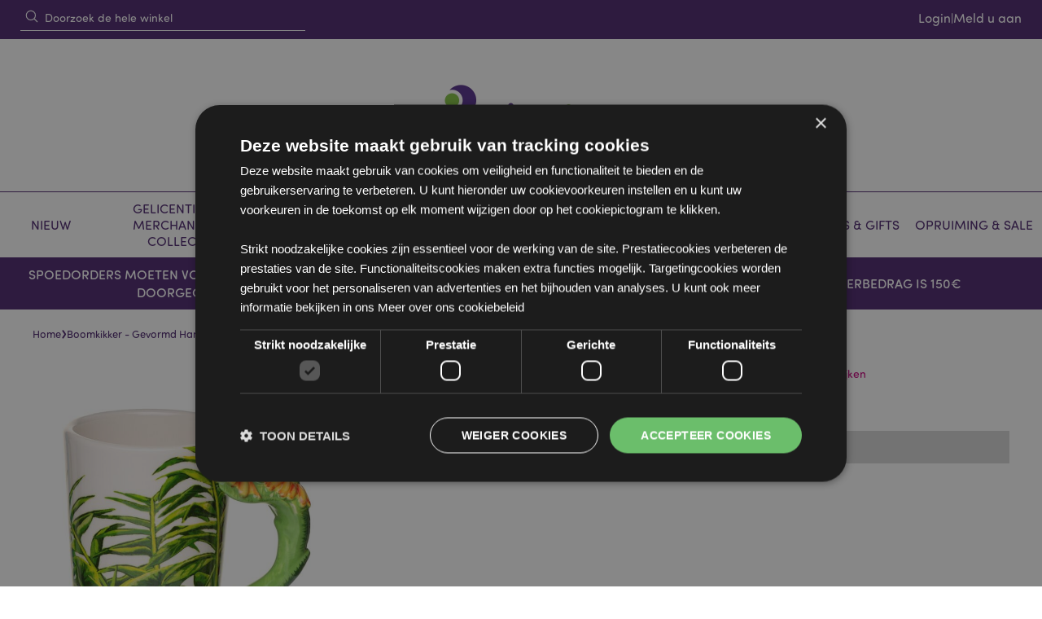

--- FILE ---
content_type: text/html; charset=UTF-8
request_url: https://www.puckator.nl/smug23-boomkikker-gevormd-handvat-keramiek-mok.html
body_size: 23854
content:
 <!doctype html><html lang="nl"><head prefix="og: http://ogp.me/ns# fb: http://ogp.me/ns/fb# product: http://ogp.me/ns/product#"><script> var LOCALE = 'nl\u002DNL'; var BASE_URL = 'https\u003A\u002F\u002Fwww.puckator.nl\u002F'; var require = { 'baseUrl': 'https\u003A\u002F\u002Fwww.puckator.nl\u002Fstatic\u002Fversion1768228549\u002Ffrontend\u002FPuckator\u002FDefault\u002Fnl_NL' };</script> <meta charset="utf-8"/>
<meta name="title" content="Boomkikker - Gevormd Handvat Keramiek Mok"/>
<meta name="description" content="Puckator Groothandel Cadeauartikelen is importeur & leverancier van cadeaus en geschenken tegen scherpe handelsprijzen"/>
<meta name="robots" content="INDEX,FOLLOW"/>
<meta name="viewport" content="width=device-width, initial-scale=1, maximum-scale=1.0, user-scalable=no"/>
<meta name="format-detection" content="telephone=no"/>
<title>Boomkikker - Gevormd Handvat Keramiek Mok</title>
    <link rel="stylesheet" type="text/css" media="all" href="https://www.puckator.nl/static/version1768228549/frontend/Puckator/Default/nl_NL/mage/calendar.css" />
<link rel="stylesheet" type="text/css" media="all" href="https://www.puckator.nl/static/version1768228549/frontend/Puckator/Default/nl_NL/css/styles-m.css" />
<link rel="stylesheet" type="text/css" media="all" href="https://www.puckator.nl/static/version1768228549/frontend/Puckator/Default/nl_NL/jquery/uppy/dist/uppy-custom.css" />
<link rel="stylesheet" type="text/css" media="all" href="https://www.puckator.nl/static/version1768228549/frontend/Puckator/Default/nl_NL/EdmondsCommerce_TailwindAlpine/css/styles.css" />
<link rel="stylesheet" type="text/css" media="all" href="https://www.puckator.nl/static/version1768228549/frontend/Puckator/Default/nl_NL/PayU_PaymentGateway/css/payu.css" />
<link rel="stylesheet" type="text/css" media="all" href="https://www.puckator.nl/static/version1768228549/frontend/Puckator/Default/nl_NL/mage/gallery/gallery.css" />
<link rel="stylesheet" type="text/css" media="all" href="https://www.puckator.nl/static/version1768228549/frontend/Puckator/Default/nl_NL/Magefan_Blog/css/blog-m.css" />
<link rel="stylesheet" type="text/css" media="all" href="https://www.puckator.nl/static/version1768228549/frontend/Puckator/Default/nl_NL/Magefan_Blog/css/blog-new.css" />
<link rel="stylesheet" type="text/css" media="all" href="https://www.puckator.nl/static/version1768228549/frontend/Puckator/Default/nl_NL/Magefan_Blog/css/blog-custom.css" />
<link rel="stylesheet" type="text/css" media="screen and (min-width: 768px)" href="https://www.puckator.nl/static/version1768228549/frontend/Puckator/Default/nl_NL/css/styles-l.css" />
<link rel="stylesheet" type="text/css" media="print" href="https://www.puckator.nl/static/version1768228549/frontend/Puckator/Default/nl_NL/css/print.css" />
<link rel="stylesheet" type="text/css" media="all" href="https://use.typekit.net/sst3jln.css" />
<script type="text/javascript" src="https://www.puckator.nl/static/version1768228549/frontend/Puckator/Default/nl_NL/requirejs/require.js"></script>
<script type="text/javascript" src="https://www.puckator.nl/static/version1768228549/frontend/Puckator/Default/nl_NL/mage/requirejs/mixins.js"></script>
<script type="text/javascript" src="https://www.puckator.nl/static/version1768228549/frontend/Puckator/Default/nl_NL/requirejs-config.js"></script>
<script type="text/javascript" src="https://www.puckator.nl/static/version1768228549/frontend/Puckator/Default/nl_NL/EdmondsCommerce_TailwindAlpine/js/alpine.min.js"></script>
<script type="text/javascript" src="https://www.puckator.nl/static/version1768228549/frontend/Puckator/Default/nl_NL/js/auto-hide-dynamic-messages.js"></script>
<link rel="preload" as="font" crossorigin="anonymous" href="https://www.puckator.nl/static/version1768228549/frontend/Puckator/Default/nl_NL/fonts/Luma-Icons.woff2" />
<link rel="canonical" href="https://www.puckator.nl/smug23-boomkikker-gevormd-handvat-keramiek-mok.html" />
<link rel="icon" type="image/x-icon" href="https://www.puckator.nl/media/favicon/default/favcon.png" />
<link rel="shortcut icon" type="image/x-icon" href="https://www.puckator.nl/media/favicon/default/favcon.png" />
<meta name="facebook-domain-verification" content="o31nnl059v1uzcb804rzzgujdvnt9a" />
<meta name="google-site-verification" content="_uBJhou-7ocykNdXAPq3z4JTd-ZTMyaiV7gFgUhOjZA" />

<!-- Begin eTrusted bootstrap tag -->
<script src="https://integrations.etrusted.com/applications/widget.js/v2" async defer></script>
<!-- End eTrusted bootstrap tag -->  <style> [x-cloak] { display: none !important; }</style> <script type="text/x-magento-init">
        {
            "*": {
                "Magento_PageCache/js/form-key-provider": {
                    "isPaginationCacheEnabled":
                        0                }
            }
        }</script> <script type="text&#x2F;javascript"> window.dataLayer = window.dataLayer || [];  window.getAmGa4Cookie = function () { let cookies = {}; document.cookie.split(';').forEach(function (el) { let [key, value] = el.split('='); cookies[key.trim()] = value; }); return cookies['amga4_customer'] ? decodeURIComponent(cookies['amga4_customer']) : '{}'; };  (function () {  /** * @var {[Object]} */ const userProperties = JSON.parse(window.getAmGa4Cookie()); if (userProperties.customerGroup) { window.dataLayer.push({'customerGroup': userProperties.customerGroup}); } if (userProperties.customerId) { window.dataLayer.push({'customerId': userProperties.customerId}); }  /** * @var {[Object]} */ const dataToPush = JSON.parse('\u005B\u007B\u0022ecommerce\u0022\u003Anull\u007D,\u007B\u0022event\u0022\u003A\u0022view_item\u0022,\u0022ecommerce\u0022\u003A\u007B\u0022items\u0022\u003A\u005B\u007B\u0022item_name\u0022\u003A\u0022Boomkikker\u0020\u002D\u0020Gevormd\u0020Handvat\u0020Keramiek\u0020Mok\u0022,\u0022item_id\u0022\u003A\u0022SMUG23\u0022,\u0022currency\u0022\u003A\u0022EUR\u0022,\u0022item_category\u0022\u003A\u0022Huis\u0020\u0026\u0020Tuin\u0022,\u0022item_category2\u0022\u003A\u0022Woonaccessoires\u0022,\u0022item_category3\u0022\u003A\u0022Mokken\u0020\u0026\u0020Koffiekopjes\u0022,\u0022price\u0022\u003A5.97\u007D\u005D\u007D\u007D\u005D'); dataToPush.forEach((dataObject) => { window.dataLayer.push(dataObject); }); })();</script>  <!-- Google Tag Manager --> <script type="text&#x2F;javascript"> function callAmGA4GTM () { (function(w,d,s,l,i){w[l]=w[l]||[];w[l].push({'gtm.start': new Date().getTime(),event:'gtm.js'});var f=d.getElementsByTagName(s)[0], j=d.createElement(s),dl=l!='dataLayer'?'&l='+l:'';j.async=true;j.src= 'https://www.googletagmanager.com/gtm.js?id='+i+dl;var n=d.querySelector('[nonce]'); n&&j.setAttribute('nonce',n.nonce||n.getAttribute('nonce'));f.parentNode.insertBefore(j,f); })(window,document,'script','dataLayer', 'GTM-57PH2SN'); }</script> <!-- End Google Tag Manager --><script type="text&#x2F;javascript"> (function () {  callAmGA4GTM();  })();</script> <script type="text&#x2F;javascript" src="https&#x3A;&#x2F;&#x2F;chimpstatic.com&#x2F;mcjs-connected&#x2F;js&#x2F;users&#x2F;ba31e47a9c153a9b4b4a717d8&#x2F;0f816110ce171d983c3dbad95.js" defer="defer">
</script>  <meta property="og:type" content="og:product"/><meta property="og:title" content="Boomkikker - Gevormd Handvat Keramiek Mok"/><meta property="og:image" content="https://www.puckator.nl/media/catalog/product/cache/7800bb778a954cb4c97ef3c76a1a4610/S/M/SMUG23_001_1630423346.jpg"/><meta property="og:description" content=""/><meta property="og:url" content="https://www.puckator.nl/smug23-boomkikker-gevormd-handvat-keramiek-mok.html"/> 
<!-- Magic Zoom Plus Magento 2 module version v1.5.43 [v1.6.78:v5.2.9] -->
<script type="text/javascript">window["mgctlbx$Pltm"] = "Magento 2";</script>
<link type="text/css" href="https://www.puckator.nl/static/version1768228549/frontend/Puckator/Default/nl_NL/MagicToolbox_MagicZoomPlus/css/magiczoomplus.css" rel="stylesheet" media="screen" />
<link type="text/css" href="https://www.puckator.nl/static/version1768228549/frontend/Puckator/Default/nl_NL/MagicToolbox_MagicZoomPlus/css/magiczoomplus.module.css" rel="stylesheet" media="screen" />
<script type="text/javascript" src="https://www.puckator.nl/static/version1768228549/frontend/Puckator/Default/nl_NL/MagicToolbox_MagicZoomPlus/js/magiczoomplus.js"></script>
<script type="text/javascript" src="https://www.puckator.nl/static/version1768228549/frontend/Puckator/Default/nl_NL/MagicToolbox_MagicZoomPlus/js/magictoolbox.utils.js"></script>
<script type="text/javascript">
	var mzOptions = {
		'zoomWidth':'auto',
		'zoomHeight':'auto',
		'zoomPosition':'right',
		'zoomDistance':15,
		'selectorTrigger':'click',
		'transitionEffect':true,
		'lazyZoom':false,
		'rightClick':true,
		'zoomMode':'zoom',
		'zoomOn':'hover',
		'upscale':true,
		'smoothing':true,
		'variableZoom':false,
		'zoomCaption':'off',
		'expand':'window',
		'expandZoomMode':'zoom',
		'expandZoomOn':'click',
		'expandCaption':true,
		'closeOnClickOutside':true,
		'cssClass':'',
		'hint':'once',
		'textHoverZoomHint':'Inzoomen',
		'textClickZoomHint':'Click to zoom',
		'textExpandHint':'Klik voor vergroting',
		'textBtnClose':'Sluiten',
		'textBtnNext':'Volgende',
		'textBtnPrev':'Vorige'
	}
</script>
<script type="text/javascript">
	var mzMobileOptions = {
		'zoomMode':'off',
		'textHoverZoomHint':'Touch to zoom',
		'textClickZoomHint':'Double tap to zoom',
		'textExpandHint':'Tap to expand'
	}
</script>
 <script type="text/javascript">
(function () {
    window.allowHighlightActiveSelectorOnUpdate = true;
    window.mzOptions || (window.mzOptions = {});
    window.mzOptions['onUpdate'] = function(id, oldA, newA) {
        if (allowHighlightActiveSelectorOnUpdate && id.match(/^MagicZoomPlusImage-product-\d+$/)) {
            
            var aTags = document.querySelectorAll('.MagicToolboxSelectorsContainer a');
            for (var i = 0; i < aTags.length; i++) {
                if (aTags[i].getElementsByTagName('img').length) {
                    $mjs(aTags[i]).jRemoveClass('active-selector');

                }
            }
            $mjs(newA).jAddClass('active-selector');
        }
        allowHighlightActiveSelectorOnUpdate = true;
    }
}());</script></head><body data-container="body" data-mage-init='{"loaderAjax": {}, "loader": { "icon": "https://www.puckator.nl/static/version1768228549/frontend/Puckator/Default/nl_NL/images/loader-2.gif"}}' id="html-body" class="catalog-product-view product-smug23-boomkikker-gevormd-handvat-keramiek-mok page-layout-1column"> <!-- FBP -->            <script type="text/x-magento-init">
    {
        "*": {
            "Magento_PageBuilder/js/widget-initializer": {
                "config": {"[data-content-type=\"slider\"][data-appearance=\"default\"]":{"Magento_PageBuilder\/js\/content-type\/slider\/appearance\/default\/widget":false},"[data-content-type=\"map\"]":{"Magento_PageBuilder\/js\/content-type\/map\/appearance\/default\/widget":false},"[data-content-type=\"row\"]":{"Magento_PageBuilder\/js\/content-type\/row\/appearance\/default\/widget":false},"[data-content-type=\"tabs\"]":{"Magento_PageBuilder\/js\/content-type\/tabs\/appearance\/default\/widget":false},"[data-content-type=\"slide\"]":{"Magento_PageBuilder\/js\/content-type\/slide\/appearance\/default\/widget":{"buttonSelector":".pagebuilder-slide-button","showOverlay":"hover","dataRole":"slide"}},"[data-content-type=\"banner\"]":{"Magento_PageBuilder\/js\/content-type\/banner\/appearance\/default\/widget":{"buttonSelector":".pagebuilder-banner-button","showOverlay":"hover","dataRole":"banner"}},"[data-content-type=\"buttons\"]":{"Magento_PageBuilder\/js\/content-type\/buttons\/appearance\/inline\/widget":false},"[data-content-type=\"products\"][data-appearance=\"carousel\"]":{"Magento_PageBuilder\/js\/content-type\/products\/appearance\/carousel\/widget":false}},
                "breakpoints": {"desktop":{"label":"Desktop","stage":true,"default":true,"class":"desktop-switcher","icon":"Magento_PageBuilder::css\/images\/switcher\/switcher-desktop.svg","conditions":{"min-width":"1024px"},"options":{"products":{"default":{"slidesToShow":"5"}}}},"tablet":{"conditions":{"max-width":"1024px","min-width":"768px"},"options":{"products":{"default":{"slidesToShow":"4"},"continuous":{"slidesToShow":"3"}}}},"mobile":{"label":"Mobile","stage":true,"class":"mobile-switcher","icon":"Magento_PageBuilder::css\/images\/switcher\/switcher-mobile.svg","media":"only screen and (max-width: 767px)","conditions":{"max-width":"767px","min-width":"640px"},"options":{"products":{"default":{"slidesToShow":"3"}}}},"mobile-small":{"conditions":{"max-width":"640px"},"options":{"products":{"default":{"slidesToShow":"2"},"continuous":{"slidesToShow":"1"}}}}}            }
        }
    }</script>  <div class="cookie-status-message" id="cookie-status">The store will not work correctly when cookies are disabled.</div> <script type="text&#x2F;javascript">document.querySelector("#cookie-status").style.display = "none";</script> <script type="text/x-magento-init">
    {
        "*": {
            "cookieStatus": {}
        }
    }</script> <script type="text/x-magento-init">
    {
        "*": {
            "mage/cookies": {
                "expires": null,
                "path": "\u002F",
                "domain": ".www.puckator.nl",
                "secure": true,
                "lifetime": "144000"
            }
        }
    }</script>   <noscript><div class="message global noscript"><div class="content"><p><strong>JavaScript is niet geactiveerd in uw browser.</strong> <span>Voor de beste digitale ervaring van onze website, zet JavaScript aan in uw brower.</span></p></div></div></noscript>    <script> window.cookiesConfig = window.cookiesConfig || {}; window.cookiesConfig.secure = true; </script> <script>    require.config({
        map: {
            '*': {
                wysiwygAdapter: 'mage/adminhtml/wysiwyg/tiny_mce/tinymceAdapter'
            }
        }
    });</script> <script>    require.config({
        paths: {
            googleMaps: 'https\u003A\u002F\u002Fmaps.googleapis.com\u002Fmaps\u002Fapi\u002Fjs\u003Fv\u003D3.56\u0026key\u003D'
        },
        config: {
            'Magento_PageBuilder/js/utils/map': {
                style: '',
            },
            'Magento_PageBuilder/js/content-type/map/preview': {
                apiKey: '',
                apiKeyErrorMessage: 'You\u0020must\u0020provide\u0020a\u0020valid\u0020\u003Ca\u0020href\u003D\u0027https\u003A\u002F\u002Fwww.puckator.nl\u002Fadminhtml\u002Fsystem_config\u002Fedit\u002Fsection\u002Fcms\u002F\u0023cms_pagebuilder\u0027\u0020target\u003D\u0027_blank\u0027\u003EGoogle\u0020Maps\u0020API\u0020key\u003C\u002Fa\u003E\u0020to\u0020use\u0020a\u0020map.'
            },
            'Magento_PageBuilder/js/form/element/map': {
                apiKey: '',
                apiKeyErrorMessage: 'You\u0020must\u0020provide\u0020a\u0020valid\u0020\u003Ca\u0020href\u003D\u0027https\u003A\u002F\u002Fwww.puckator.nl\u002Fadminhtml\u002Fsystem_config\u002Fedit\u002Fsection\u002Fcms\u002F\u0023cms_pagebuilder\u0027\u0020target\u003D\u0027_blank\u0027\u003EGoogle\u0020Maps\u0020API\u0020key\u003C\u002Fa\u003E\u0020to\u0020use\u0020a\u0020map.'
            },
        }
    });</script><script>
    require.config({
        shim: {
            'Magento_PageBuilder/js/utils/map': {
                deps: ['googleMaps']
            }
        }
    });</script> <!-- Google Tag Manager (noscript) --><noscript><iframe src="https://www.googletagmanager.com/ns.html?id=GTM-57PH2SN" height="0" width="0" style="display:none;visibility:hidden"></iframe></noscript><!-- End Google Tag Manager (noscript) --> <script type="text/x-magento-init">
    {
        "*": {
            "Amasty_GA4/js/event/ajax-observer": {
                "observedEvents": [{"gaEvent":"add_to_cart","pathname":"checkout\/cart\/add","observerType":"ajaxComplete"},{"gaEvent":"add_to_cart","pathname":"amasty_cart\/cart\/add","observerType":"ajaxComplete"},{"gaEvent":"remove_from_cart","pathname":"checkout\/sidebar\/removeItem","observerType":"ajaxSend"},{"gaEvent":"add_payment_info","pathname":"\/set-payment-information","observerType":"ajaxComplete"},{"gaEvent":"add_shipping_info","pathname":"\/shipping-information","observerType":"ajaxComplete"}]            }
        }
    }</script> <script type="text/x-magento-init">
    {
        "*": {
            "Amasty_GA4/js/event/product/wishlist": {}
        }
    }</script>  <script nonce="NW5iZ3hjeWh1bXQzdzAxZmlhOWVscndrMWprZ3Z4bDY=">
        require([
                'jquery',
                'Mirasvit_SearchAutocomplete/js/autocomplete',
                'Mirasvit_SearchAutocomplete/js/typeahead'
            ], function ($, autocomplete, typeahead) {
                const selector = 'input#search, input#mobile_search, .minisearch input[type="text"]';

                $(document).ready(function () {
                    $('#search_mini_form').prop("minSearchLength", 10000);

                    const $input = $(selector);

                    $input.each(function (index, searchInput) {
                         new autocomplete($(searchInput)).init({"query":"","priceFormat":{"pattern":"\u20ac\u00a0%s","precision":2,"requiredPrecision":2,"decimalSymbol":",","groupSymbol":".","groupLength":3,"integerRequired":false},"minSearchLength":3,"url":"https:\/\/www.puckator.nl\/searchautocomplete\/ajax\/suggest\/","storeId":"7","delay":300,"isAjaxCartButton":false,"isShowCartButton":false,"isShowImage":true,"isShowPrice":false,"isShowSku":true,"isShowRating":false,"isShowDescription":true,"isShowStockStatus":false,"isShowAdditionalAttributes":false,"isKeepLastSearchRequest":false,"layout":"1column","popularTitle":"Popular Suggestions","popularSearches":[],"isTypeaheadEnabled":false,"typeaheadUrl":"https:\/\/www.puckator.nl\/searchautocomplete\/ajax\/typeahead\/","minSuggestLength":2,"currency":"EUR","limit":null,"customerGroupId":0,"filterPosition":"","availableOrders":{"_score":"Relevantie","total_sold":"Meest verkocht - aantal","total_value":"Meest verkocht - waarde","price_0_7":"Prijs - laag naar hoog","sku.sort_sku":"Productcode - Z tot A","salable_quantity":"Voorraad - laag naar hoogc","date_added.sort_date_added":"Nieuwste naar oudste"},"defaultOrder":"_score","localStorageFields":{"prevRequestField":"mstLatestRequest","isRestorePrevRequestFlag":"mstIsRestorePrevRequest","isRefererAutocompleteFlag":"mstIsRefererAutocomplete"}});
                    });
                });
            }
        );</script><script id="searchAutocompletePlaceholder" type="text/x-custom-template">
    <div class="mst-searchautocomplete__autocomplete">
        <div class="mst-searchautocomplete__spinner">
            <div class="spinner-item spinner-item-1"></div>
            <div class="spinner-item spinner-item-2"></div>
            <div class="spinner-item spinner-item-3"></div>
            <div class="spinner-item spinner-item-4"></div></div>

        <div class="mst-searchautocomplete__close">&times;</div></div></script><script id="searchAutocompleteWrapper" type="text/x-custom-template">
    <div class="mst-searchautocomplete__wrapper">
        <div class="mst-searchautocomplete__results" data-bind="{
            visible: result().noResults == false,
            css: {
                __all: result().urlAll && result().totalItems > 0
            }
        }">
            <div data-bind="foreach: { data: result().indexes, as: 'index' }">
                <div data-bind="visible: index.totalItems, attr: {class: 'mst-searchautocomplete__index ' + index.identifier}">
                    <div class="mst-searchautocomplete__index-title">
                        <span data-bind="text: index.title"></span>
                        <span data-bind="visible: index.isShowTotals">
                            (<span data-bind="text: index.totalItems"></span>)</span></div>

                    <div class="mst-searchautocomplete__empty-result" data-bind="visible: index.isMisspell == true">
                        <span data-bind="text: index.textMisspell"></span>
                        <span data-bind="text: index.textCorrected"></span></div>

                    <ul data-bind="foreach: { data: index.items, as: 'item' }" aria-label="Search Autocomplete Result">
                        <li data-bind="
                            template: { name: index.identifier, data: item },
                            attr: {class: 'mst-searchautocomplete__item ' + index.identifier},
                            event: { mouseover: $parents[1].onMouseOver, mouseout: $parents[1].onMouseOut, mousedown: $parents[1].onClick },
                            css: {_active: $data.isActive}"></li></ul></div></div>

            <div class="mst-searchautocomplete__show-all" data-bind="visible: result().urlAll && result().totalItems > 0">
                <a data-bind="attr: { href: result().urlAll }">
                    <span data-bind="text: result().textAll"></span></a></div></div>

        <div class="mst-searchautocomplete__empty-result" data-bind="visible: result().noResults == true && !loading()">
            <span data-bind="text: result().textEmpty"></span></div></div></script><script id="popular" type="text/x-custom-template">
    <a class="title" data-bind="text: query"></a></script><script id="magento_search_query" type="text/x-custom-template">
    <a class="title" data-bind="text: query_text, attr: {href: url}, highlight"></a> <span class="num_results" data-bind="text: num_results"></span></script><script id="magento_catalog_product" type="text/x-custom-template">
    <!-- ko if: (imageUrl && $parents[2].config.isShowImage) -->
    <a rel="noreferrer" data-bind="attr: {href: url}">
        <div class="mst-product-image-wrapper"><img data-bind="attr: {src: imageUrl, alt: name}"/></div></a>
    <!-- /ko -->

    <div class="meta">
        <div class="title">
            <a rel="noreferrer" data-bind="html: name, attr: {href: url}, highlight"></a>

            <!-- ko if: (sku && $parents[2].config.isShowSku) -->
            <span class="sku" data-bind="text: sku, highlight"></span>
            <!-- /ko -->

            <!-- ko if: (additionalAttributes && $parents[2].config.isShowAdditionalAttributes) -->
            <div data-bind="foreach: { data: additionalAttributes, as: 'attribute' }">
                <!-- ko if: (attribute) -->
                <div class="additional">
                    <span class="attr-label" data-bind="text: attribute.label"></span>
                    <span class="attr-value" data-bind="text: attribute.value"></span></div>
                <!-- /ko --></div>
            <!-- /ko --></div>

        <!-- ko if: (description && $parents[2].config.isShowDescription) -->
        <div class="description" data-bind="text: description, highlight"></div>
        <!-- /ko -->

        <!-- ko if: (rating && $parents[2].config.isShowRating) -->
        <div>
            <div class="rating-summary">
                <div class="rating-result">
                    <span data-bind="style: { width: rating + '%' }"></span></div></div></div>
        <!-- /ko -->

        <!-- ko if: (stockStatus && $parents[2].config.isShowStockStatus) -->
        <span class="stock_status" data-bind="text: stockStatus, processStockStatus"></span>
        <!-- /ko -->

        <!-- ko if: (addToCartUrl && $parents[2].config.isShowCartButton) -->
        <div class="to-cart">
            <a class="action primary mst__add_to_cart" data-bind="attr: { _href: addToCartUrl }">
                <span>Add To Cart</span></a></div>
        <!-- /ko --></div>

    <!-- ko if: (price && $parents[2].config.isShowPrice) -->
    <div class="store">
        <div data-bind="html: price" class="price"></div></div>
    <!-- /ko --></script><script id="magento_catalog_categoryproduct" type="text/x-custom-template">
    <a class="title" data-bind="text: name, attr: {href: url}, highlight"></a></script><script id="magento_catalog_category" type="text/x-custom-template">
    <a class="title" data-bind="html: name, attr: {href: url}, highlight"></a></script><script id="magento_cms_page" type="text/x-custom-template">
    <a class="title" data-bind="text: name, attr: {href: url}, highlight"></a></script><script id="magento_catalog_attribute" type="text/x-custom-template">
    <a class="title" data-bind="text: name, attr: {href: url}, highlight"></a></script><script id="magento_catalog_attribute_2" type="text/x-custom-template">
    <a class="title" data-bind="text: name, attr: {href: url}, highlight"></a></script><script id="magento_catalog_attribute_3" type="text/x-custom-template">
    <a class="title" data-bind="text: name, attr: {href: url}, highlight"></a></script><script id="magento_catalog_attribute_4" type="text/x-custom-template">
    <a class="title" data-bind="text: name, attr: {href: url}, highlight"></a></script><script id="magento_catalog_attribute_5" type="text/x-custom-template">
    <a class="title" data-bind="text: name, attr: {href: url}, highlight"></a></script><script id="mirasvit_kb_article" type="text/x-custom-template">
    <a class="title" data-bind="text: name, attr: {href: url}, highlight"></a></script><script id="external_wordpress_post" type="text/x-custom-template">
    <a class="title" data-bind="text: name, attr: {href: url}, highlight"></a></script><script id="amasty_blog_post" type="text/x-custom-template">
    <a class="title" data-bind="text: name, attr: {href: url}, highlight"></a></script><script id="amasty_faq_question" type="text/x-custom-template">
    <a class="title" data-bind="text: name, attr: {href: url}, highlight"></a></script><script id="magefan_blog_post" type="text/x-custom-template">
    <a class="title" data-bind="text: name, attr: {href: url}, highlight"></a></script><script id="magefan_secondblog_post" type="text/x-custom-template">
    <a class="title" data-bind="text: name, attr: {href: url}, highlight"></a></script><script id="mageplaza_blog_post" type="text/x-custom-template">
    <a class="title" data-bind="text: name, attr: {href: url}, highlight"></a></script><script id="aheadworks_blog_post" type="text/x-custom-template">
    <a class="title" data-bind="text: name, attr: {href: url}, highlight"></a></script><script id="mirasvit_blog_post" type="text/x-custom-template">
    <a class="title" data-bind="text: name, attr: {href: url}, highlight"></a></script><script id="mirasvit_gry_registry" type="text/x-custom-template">
    <a class="title" data-bind="text: title, attr: {href: url}, highlight"></a>
    <p data-bind="text: name, highlight"></p></script><script id="ves_blog_post" type="text/x-custom-template">
    <a class="title" data-bind="text: name, attr: {href: url}, highlight"></a></script><script id="fishpig_glossary_word" type="text/x-custom-template">
    <a class="title" data-bind="text: name, attr: {href: url}, highlight"></a></script><script id="blackbird_contentmanager_content" type="text/x-custom-template">
    <a class="title" data-bind="text: name, attr: {href: url}, highlight"></a></script><script id="mirasvit_brand_page" type="text/x-custom-template">
    <a class="title" data-bind="text: name, attr: {href: url}, highlight"></a></script>   <div id="sidebarIn" class="animateAll" x-data @mousedown.outside="document.querySelector('body').classList.remove('slideover')"><div class="sidebarinside"><nav class="navigation meganav mobilenav"><div class="flex gap-x-4 bg-puckpurple items-center relative"><div class="flex-1 flex justify-center items-center"><a href="https&#x3A;&#x2F;&#x2F;www.puckator.nl&#x2F;customer&#x2F;account&#x2F;" class="flex p-0 m-0 text-white items-center gap-x-2 h-24"><svg xmlns="http://www.w3.org/2000/svg" fill="none" viewBox="0 0 24 24" stroke-width="1.5" stroke="currentColor" width="20" height="20"><path stroke-linecap="round" stroke-linejoin="round" d="M15.75 6a3.75 3.75 0 11-7.5 0 3.75 3.75 0 017.5 0zM4.501 20.118a7.5 7.5 0 0114.998 0A17.933 17.933 0 0112 21.75c-2.676 0-5.216-.584-7.499-1.632z"/></svg><span class="font-bold">Mijn account</span></a></div></div>  <ul class="list-none p-0 m-0">  <li x-data="{open: false}" class="bg-white m-0 level-top parent mobileparent" data-mmref="178"><a href="https&#x3A;&#x2F;&#x2F;www.puckator.nl&#x2F;nieuw-bestsellers.html" @click.prevent="open = !open" class="flex&#x20;relative&#x20;font-bold&#x20;p-8&#x20;border-solid&#x20;border-0&#x20;border-b-&#x5B;1px&#x5D;&#x20;uppercase&#x20;items-center&#x20;justify-between&#x20;override-text-puckpurple"><span>Nieuw</span> <span class="block transition-transform w-[15px] h-[15px]" :class="{'rotate-90': open}"><svg xmlns="http://www.w3.org/2000/svg" fill="none" viewBox="0 0 24 24" stroke-width="1.5" stroke="currentColor" class="w-6 h-6 fill-current override-text-puckpurple"><path stroke-linecap="round" stroke-linejoin="round" d="M8.25 4.5l7.5 7.5-7.5 7.5"/></svg></span></a>  <div x-cloak x-show="open" class="bg-[#e8e8e8]"><a href="https&#x3A;&#x2F;&#x2F;www.puckator.nl&#x2F;nieuw-bestsellers.html" class="block override-text-puckpurple font-bold px-8 pt-8 "><span> Alle Nieuw</span></a> <div class="px-8"> <div class="pm-mega-in clearfix"> <div class="pmm-content"><h6>Nieuw & Bestsellers</h6>
<p><ul><li><a href="https://www.puckator.nl/nieuw-bestsellers/meest-verkocht-eu.html">Meest verkocht</a></li><li><a href="https://www.puckator.nl/nieuw-bestsellers/nieuwe-producten-eu.html">Nieuwe producten</a></li><li><a href="https://www.puckator.nl/nieuw-bestsellers/binnenkort-preview.html">Binnenkort</a></li><li><a href="https://www.puckator.nl/nieuw-bestsellers/weer-voorradig.html">Weer voorradig</a></li></ul></p>
<p></p>
<h6>Is dit ook iets voor u?</h6>
<ul>
<li><a href="/gelicenseerd-merken/minecraft-cadeaus.html">Minecraft cadeaus</a></li>
<li><a href="/gelicenseerd-merken/stormtrooper.html">Stormtrooper</a></li>
<li><a href="/gelicenseerd-merken/volkswagen-busje.html">Volkswagen Busje Design</a></li>
<li><a href="/gelicenseerd-merken/relaxeazzz-nekkussen-slaapmaskers.html">Relaxeazzz Nekkussen & Slaapmaskers</a></li>
<li><a href="/gelicenseerd-merken/solar-groothandel.html">Solar Groothandel</a></li>
<li><a href="/gelicenseerd-merken/pusheen-cadeaus.html">Pusheen de Kat cadeaus</a></li>
<li><a href="/licensed-brands-designers/aardman-wallace-gromit.html">Aardman, Wallace & Gromit</a></li>
</ul></div>   <div class="pmm-content"><p><a title="Solar Groothandel | Puckator NL" href="/gelicenseerd-merken/solar-groothandel.html"><img src="https://www.puckator.nl/media/wysiwyg/souvenir.png" alt="Solar Groothandel | Puckator NL" width="558" height="339"></a></p></div> </div></div></div></li>   <li x-data="{open: false}" class="bg-white m-0 level-top parent mobileparent" data-mmref="273"><a href="https&#x3A;&#x2F;&#x2F;www.puckator.nl&#x2F;gelicentieerd-merchandise.html" @click.prevent="open = !open" class="flex&#x20;relative&#x20;font-bold&#x20;p-8&#x20;border-solid&#x20;border-0&#x20;border-b-&#x5B;1px&#x5D;&#x20;uppercase&#x20;items-center&#x20;justify-between&#x20;override-text-puckpurple"><span>Gelicentieerde Merchandise &amp; Collecties</span> <span class="block transition-transform w-[15px] h-[15px]" :class="{'rotate-90': open}"><svg xmlns="http://www.w3.org/2000/svg" fill="none" viewBox="0 0 24 24" stroke-width="1.5" stroke="currentColor" class="w-6 h-6 fill-current override-text-puckpurple"><path stroke-linecap="round" stroke-linejoin="round" d="M8.25 4.5l7.5 7.5-7.5 7.5"/></svg></span></a>  <div x-cloak x-show="open" class="bg-[#e8e8e8]"><a href="https&#x3A;&#x2F;&#x2F;www.puckator.nl&#x2F;gelicentieerd-merchandise.html" class="block override-text-puckpurple font-bold px-8 pt-8 "><span> Alle Gelicentieerde Merchandise &amp; Collecties</span></a> <div class="px-8"> <div class="pm-mega-in clearfix"> <div class="pmm-content"><p><h6><a href="https://www.puckator.nl/gelicentieerd-merchandise/gelicenseerd-merken.html">Gelicentieerd & Merken</a></h6><ul><li><a href="https://www.puckator.nl/gelicentieerd-merchandise/gelicenseerd-merken/asterix-obelix-cadeaus.html">Asterix en Obelix cadeaus</a></li><li><a href="https://www.puckator.nl/gelicentieerd-merchandise/gelicenseerd-merken/fiat-500-cadeaus.html">Fiat 500 cadeaus</a></li><li><a href="https://www.puckator.nl/gelicentieerd-merchandise/gelicenseerd-merken/jan-pashley-designs.html">Jan Pashley Designs</a></li><li><a href="https://www.puckator.nl/gelicentieerd-merchandise/gelicenseerd-merken/julie-dodsworth.html">Julie Dodsworth - Botanisch</a></li><li><a href="https://www.puckator.nl/gelicentieerd-merchandise/gelicenseerd-merken/kim-haskins.html">Kim Haskins</a></li><li><a href="https://www.puckator.nl/gelicentieerd-merchandise/gelicenseerd-merken/lisa-parker-fantasy-designs.html">Lisa Parker Fantasy Designs</a></li><li><a href="https://www.puckator.nl/gelicentieerd-merchandise/gelicenseerd-merken/minecraft-cadeaus.html">Minecraft cadeaus</a></li><li><a href="https://www.puckator.nl/gelicentieerd-merchandise/gelicenseerd-merken/moomin-cadeaus.html">Moomin cadeaus</a></li><li><a href="https://www.puckator.nl/gelicentieerd-merchandise/gelicenseerd-merken/mr-bean.html">Mr Bean</a></li><li><a href="https://www.puckator.nl/gelicentieerd-merchandise/gelicenseerd-merken/anime-naruto.html">Anime - Naruto & Hatsune Miku</a></li><li><a href="https://www.puckator.nl/gelicentieerd-merchandise/gelicenseerd-merken/paddington-bear.html">Paddington Bear - Beertje Paddington</a></li><li><a href="https://www.puckator.nl/gelicentieerd-merchandise/gelicenseerd-merken/peanuts-snoopy.html">Peanuts Snoopy</a></li><li><a href="https://www.puckator.nl/gelicentieerd-merchandise/gelicenseerd-merken/pippi-langkous.html">Pippi Langkous</a></li><li><a href="https://www.puckator.nl/gelicentieerd-merchandise/gelicenseerd-merken/pusheen-cadeaus.html">Pusheen de Kat cadeaus</a></li><li><a href="https://www.puckator.nl/gelicentieerd-merchandise/gelicenseerd-merken/aardman-wallace-gromit.html">Aardman, Wallace & Gromit</a></li><li><a href="https://www.puckator.nl/gelicentieerd-merchandise/gelicenseerd-merken/stormtrooper.html">Stormtrooper</a></li><li><a href="https://www.puckator.nl/gelicentieerd-merchandise/gelicenseerd-merken/volkswagen-busje.html">Volkswagen Busje Design</a></li><li><a href="https://www.puckator.nl/gelicentieerd-merchandise/gelicenseerd-merken/william-morris-cadeaus.html">William Morris Cadeaus</a></li><li><a href="https://www.puckator.nl/gelicentieerd-merchandise/gelicenseerd-merken/yellow-submarine.html">Yellow Submarine</a></li></ul></p></div>  <div class="pmm-content"><p><h6><a href="https://www.puckator.nl/gelicentieerd-merchandise/puckator-productlijnen.html">Puckator productlijnen</a></h6><ul><li><a href="https://www.puckator.nl/gelicentieerd-merchandise/puckator-productlijnen/adoramals-schattige-dieren.html">Adoramals Schattige Dieren</a></li><li><a href="https://www.puckator.nl/gelicentieerd-merchandise/puckator-productlijnen/capybara-cadeaus.html">Capybara</a></li><li><a href="https://www.puckator.nl/gelicentieerd-merchandise/puckator-productlijnen/foodiemals-fast-food.html">Foodiemals</a></li><li><a href="https://www.puckator.nl/gelicentieerd-merchandise/puckator-productlijnen/game-over.html">Game Over</a></li><li><a href="https://www.puckator.nl/gelicentieerd-merchandise/puckator-productlijnen/jolly-roger-piraat.html">Jolly Roger Piraten</a></li><li><a href="https://www.puckator.nl/gelicentieerd-merchandise/puckator-productlijnen/feline-fine-katten.html">Feline Fine Katten</a></li><li><a href="https://www.puckator.nl/gelicentieerd-merchandise/puckator-productlijnen/zomerfruit-cadeaus.html">Zomerfruit Cadeaus</a></li><li><a href="https://www.puckator.nl/gelicentieerd-merchandise/puckator-productlijnen/kerst-gnoom.html">Gnoom Jolly Gonks</a></li><li><a href="https://www.puckator.nl/gelicentieerd-merchandise/puckator-productlijnen/highland-coo-koe-cadeau.html">Highland Coo Koe cadeaus</a></li><li><a href="https://www.puckator.nl/gelicentieerd-merchandise/puckator-productlijnen/maneki-neko-gelukskat.html">Maneki Neko Gelukskat</a></li><li><a href="https://www.puckator.nl/gelicentieerd-merchandise/puckator-productlijnen/maritieme-cadeaus.html">Mariniverse maritieme cadeaus</a></li><li><a href="https://www.puckator.nl/gelicentieerd-merchandise/puckator-productlijnen/schedels-rozen.html">Schedels & Rozen</a></li><li><a href="https://www.puckator.nl/gelicentieerd-merchandise/puckator-productlijnen/eenhoorn-cadeaus.html">Unicorn Magic - eenhoorn cadeaus</a></li><li><a href="https://www.puckator.nl/gelicentieerd-merchandise/puckator-productlijnen/zooniverse-dierentuin.html">Zooniverse Dierentuin</a></li></ul></p></div>  <div class="pmm-content"><p><h6><a href="https://www.puckator.nl/gelicentieerd-merchandise/productlijnen-eigenmerk.html">Productlijnen & Eigen merk</a></h6><ul><li><a href="https://www.puckator.nl/gelicentieerd-merchandise/productlijnen-eigenmerk/vlinders-bij-kado-artikelen.html">Vlinders & Bij Kado Artikelen</a></li><li><a href="https://www.puckator.nl/gelicentieerd-merchandise/productlijnen-eigenmerk/katten-cadeau-gadgets.html">Katten Cadeau & Gadgets</a></li><li><a href="https://www.puckator.nl/gelicentieerd-merchandise/productlijnen-eigenmerk/dinosaurus-cadeauartikelen.html">Dinosaurus Cadeauartikelen</a></li><li><a href="https://www.puckator.nl/gelicentieerd-merchandise/productlijnen-eigenmerk/honden-cadeaus-gadgets.html">Honden Cadeaus & Gadgets</a></li><li><a href="https://www.puckator.nl/gelicentieerd-merchandise/productlijnen-eigenmerk/boerderij-cadeau.html">Boerderij Cadeau</a></li><li><a href="https://www.puckator.nl/gelicentieerd-merchandise/productlijnen-eigenmerk/regenboog-cadeau.html">Regenboog Cadeau</a></li><li><a href="https://www.puckator.nl/gelicentieerd-merchandise/productlijnen-eigenmerk/aan-de-kust-strandartikelen.html">Aan De Kust Strandartikelen</a></li><li><a href="https://www.puckator.nl/gelicentieerd-merchandise/productlijnen-eigenmerk/oceaan-aquarium.html">Oceaan & Aquarium</a></li><li><a href="https://www.puckator.nl/gelicentieerd-merchandise/productlijnen-eigenmerk/ruimtevaart-monsters.html">Ruimtevaart & Monsters</a></li><li><a href="https://www.puckator.nl/gelicentieerd-merchandise/productlijnen-eigenmerk/eenhoorn.html">Eenhoorn</a></li><li><a href="https://www.puckator.nl/gelicentieerd-merchandise/productlijnen-eigenmerk/dierentuin-safari-zoo.html">Dierentuin, Safari & Zoo</a></li></ul></p></div>  <div class="pmm-content"><p><a title="Stormtrooper | Puckator NL" href="/gelicenseerd-merken/stormtrooper.html"><img src="https://www.puckator.nl/media/wysiwyg/licensed.png" alt="Stormtrooper | Puckator NL" width="558" height="339"></a></p></div></div></div></div></li>   <li x-data="{open: false}" class="bg-white m-0 level-top parent mobileparent" data-mmref="274"><a href="https&#x3A;&#x2F;&#x2F;www.puckator.nl&#x2F;aromatherapie-beauty.html" @click.prevent="open = !open" class="flex&#x20;relative&#x20;font-bold&#x20;p-8&#x20;border-solid&#x20;border-0&#x20;border-b-&#x5B;1px&#x5D;&#x20;uppercase&#x20;items-center&#x20;justify-between&#x20;override-text-puckpurple"><span>Aromatherapie &amp; Beauty</span> <span class="block transition-transform w-[15px] h-[15px]" :class="{'rotate-90': open}"><svg xmlns="http://www.w3.org/2000/svg" fill="none" viewBox="0 0 24 24" stroke-width="1.5" stroke="currentColor" class="w-6 h-6 fill-current override-text-puckpurple"><path stroke-linecap="round" stroke-linejoin="round" d="M8.25 4.5l7.5 7.5-7.5 7.5"/></svg></span></a>  <div x-cloak x-show="open" class="bg-[#e8e8e8]"><a href="https&#x3A;&#x2F;&#x2F;www.puckator.nl&#x2F;aromatherapie-beauty.html" class="block override-text-puckpurple font-bold px-8 pt-8 "><span> Alle Aromatherapie &amp; Beauty</span></a> <div class="px-8"> <div class="pm-mega-in clearfix"> <div class="pmm-content"><p><h6><a href="https://www.puckator.nl/aromatherapie-beauty/wellness-aroma.html">Wellness & Aroma</a></h6><ul><li><a href="https://www.puckator.nl/aromatherapie-beauty/wellness-aroma/boeddha-oosters.html">Boeddha & Oosters</a></li><li><a href="https://www.puckator.nl/aromatherapie-beauty/wellness-aroma/kaarsenhouders-theelichthouders.html">Kaarsenhouders & Theelichthouders</a></li><li><a href="https://www.puckator.nl/aromatherapie-beauty/wellness-aroma/chakra-geschenken.html">Chakra geschenken</a></li><li><a href="https://www.puckator.nl/aromatherapie-beauty/wellness-aroma/edelstenen-mineralen-kristallen.html">Edelstenen, Mineralen & Kristallen</a></li><li><a href="https://www.puckator.nl/aromatherapie-beauty/wellness-aroma/etherische-olie.html">Etherische Olie</a></li><li><a href="https://www.puckator.nl/aromatherapie-beauty/wellness-aroma/geurolie-geurstokjes-geurzakjes.html">Geurolie, Geurstokjes & Geurzakjes</a></li><li><a href="https://www.puckator.nl/aromatherapie-beauty/wellness-aroma/geurbrander-waxmeltbrander.html">Geurbranders & Wax Melts Branders</a></li><li><a href="https://www.puckator.nl/aromatherapie-beauty/wellness-aroma/geurstokjes.html">Geurstokjes</a></li><li><a href="https://www.puckator.nl/aromatherapie-beauty/wellness-aroma/soja-waxmelts.html">Soja Wax Melts</a></li></ul></p></div>  <div class="pmm-content"><p><h6><a href="https://www.puckator.nl/aromatherapie-beauty/wierook-productlijnen.html">Wierook productlijnen</a></h6><ul><li><a href="https://www.puckator.nl/aromatherapie-beauty/wierook-productlijnen/wierook.html">Wierook</a></li><li><a href="https://www.puckator.nl/aromatherapie-beauty/wierook-productlijnen/wierookhouders.html">Wierookhouders</a></li><li><a href="https://www.puckator.nl/aromatherapie-beauty/wierook-productlijnen/backflow-wierook-houder-kegels.html">Backflow Wierook Houders & Kegels</a></li></ul><h6><a href="https://www.puckator.nl/aromatherapie-beauty/gelicentieerde-aromatherapie.html">Gelicentieerde Aromatherapie</a></h6><ul><li><a href="https://www.puckator.nl/aromatherapie-beauty/gelicentieerde-aromatherapie/goloka-wierook-olie.html">Goloka Wierook & Etherische Oliën</a></li><li><a href="https://www.puckator.nl/aromatherapie-beauty/gelicentieerde-aromatherapie/nag-champa-wierook.html">Nag Champa Wierook</a></li><li><a href="https://www.puckator.nl/aromatherapie-beauty/gelicentieerde-aromatherapie/stamford-wierook.html">Stamford Wierook Stokjes & Kegeltjes</a></li></ul></p></div>  <div class="pmm-content"><p><h6><a href="https://www.puckator.nl/aromatherapie-beauty/mode-beauty.html">Mode & Beauty</a></h6><ul><li><a href="https://www.puckator.nl/aromatherapie-beauty/mode-beauty/badzout-badpoeder.html">Badzout & Badpoeder</a></li><li><a href="https://www.puckator.nl/aromatherapie-beauty/mode-beauty/bruisballen.html">Bruisballen</a></li><li><a href="https://www.puckator.nl/aromatherapie-beauty/mode-beauty/beauty-accessoires-toiletartikelen.html">Beauty Accessoires & Toiletartikelen</a></li><li><a href="https://www.puckator.nl/aromatherapie-beauty/mode-beauty/compact-make-up-spiegeltjes.html">Compact Make-up Spiegeltjes</a></li><li><a href="https://www.puckator.nl/aromatherapie-beauty/mode-beauty/haarborstels-haaraccessoires.html">Haarborstels & haaraccessoires</a></li><li><a href="https://www.puckator.nl/aromatherapie-beauty/mode-beauty/handcreme.html">Handcrème</a></li><li><a href="https://www.puckator.nl/aromatherapie-beauty/mode-beauty/zeep-zeepblok.html">Zeep & Zeepblok</a></li><li><a href="https://www.puckator.nl/aromatherapie-beauty/mode-beauty/hot-pack-warmwaterkruik-pantoffels.html">Hot Pack, Warmwaterkruik & Pantoffels</a></li><li><a href="https://www.puckator.nl/aromatherapie-beauty/mode-beauty/lippenbalsem-lipgloss-handcreme.html">Lippenbalsem. Lipgloss & Handcrème</a></li><li><a href="https://www.puckator.nl/aromatherapie-beauty/mode-beauty/nagelverzorging.html">Nagelverzorging</a></li><li><a href="https://www.puckator.nl/aromatherapie-beauty/mode-beauty/sokken-pantoffels.html">Sokken & pantoffels</a></li></ul></p></div>  <div class="pmm-content"><p><a title=" Geurbranders | Puckator NL" href="/wellness-aroma/geurbrander.html"><img src="https://www.puckator.nl/media/wysiwyg/aromatherapy.png" alt=" Geurbranders | Puckator NL" width="558" height="339"></a></p></div></div></div></div></li>   <li x-data="{open: false}" class="bg-white m-0 level-top parent mobileparent" data-mmref="5"><a href="https&#x3A;&#x2F;&#x2F;www.puckator.nl&#x2F;speelgoed-kantoor.html" @click.prevent="open = !open" class="flex&#x20;relative&#x20;font-bold&#x20;p-8&#x20;border-solid&#x20;border-0&#x20;border-b-&#x5B;1px&#x5D;&#x20;uppercase&#x20;items-center&#x20;justify-between&#x20;override-text-puckpurple"><span>Speelgoed &amp; Kantoor</span> <span class="block transition-transform w-[15px] h-[15px]" :class="{'rotate-90': open}"><svg xmlns="http://www.w3.org/2000/svg" fill="none" viewBox="0 0 24 24" stroke-width="1.5" stroke="currentColor" class="w-6 h-6 fill-current override-text-puckpurple"><path stroke-linecap="round" stroke-linejoin="round" d="M8.25 4.5l7.5 7.5-7.5 7.5"/></svg></span></a>  <div x-cloak x-show="open" class="bg-[#e8e8e8]"><a href="https&#x3A;&#x2F;&#x2F;www.puckator.nl&#x2F;speelgoed-kantoor.html" class="block override-text-puckpurple font-bold px-8 pt-8 "><span> Alle Speelgoed &amp; Kantoor</span></a> <div class="px-8"> <div class="pm-mega-in clearfix"> <div class="pmm-content"><p><h6><a href="https://www.puckator.nl/speelgoed-kantoor/educatief-speelgoed.html">Speelgoed</a></h6><ul><li><a href="https://www.puckator.nl/speelgoed-kantoor/educatief-speelgoed/groothandel-speelgoed.html">Groothandel Speelgoed</a></li><li><a href="https://www.puckator.nl/speelgoed-kantoor/educatief-speelgoed/badspeelgoed.html">Badspeelgoed & zeepbellen</a></li><li><a href="https://www.puckator.nl/speelgoed-kantoor/educatief-speelgoed/pluche-knuffel-kinderspeelgoed.html">Pluche Knuffel Kinderspeelgoed</a></li><li><a href="https://www.puckator.nl/speelgoed-kantoor/educatief-speelgoed/zand-dieren.html">Zand Dieren</a></li><li><a href="https://www.puckator.nl/speelgoed-kantoor/educatief-speelgoed/friemel-speelgoed.html">Zintuiglijk & Friemel Speelgoed</a></li><li><a href="https://www.puckator.nl/speelgoed-kantoor/educatief-speelgoed/educatief-speelgoed.html">Educatief speelgoed & Maak-het-zelf</a></li><li><a href="https://www.puckator.nl/speelgoed-kantoor/educatief-speelgoed/kinderhorloges.html">Kinderhorloges</a></li><li><a href="https://www.puckator.nl/speelgoed-kantoor/educatief-speelgoed/puzzels-kaartspellen.html">Puzzels & Kaartspellen</a></li></ul></p></div>  <div class="pmm-content"><p><h6><a href="https://www.puckator.nl/speelgoed-kantoor/kantoorartikelen-schoolspullen.html">Kantoorartikelen & Schoolspullen</a></h6><ul><li><a href="https://www.puckator.nl/speelgoed-kantoor/kantoorartikelen-schoolspullen/rugzak-schooltas.html">Rugzak & Schooltas</a></li><li><a href="https://www.puckator.nl/speelgoed-kantoor/kantoorartikelen-schoolspullen/notitieblok-notitieboek.html">Notitieblok & Notitieboek</a></li><li><a href="https://www.puckator.nl/speelgoed-kantoor/kantoorartikelen-schoolspullen/pennen.html">Pennen</a></li><li><a href="https://www.puckator.nl/speelgoed-kantoor/kantoorartikelen-schoolspullen/potloden-gummen.html">Originele potloden & gummen</a></li><li><a href="https://www.puckator.nl/speelgoed-kantoor/kantoorartikelen-schoolspullen/originele-schooletuis.html">Originele Etuis</a></li><li><a href="https://www.puckator.nl/speelgoed-kantoor/kantoorartikelen-schoolspullen/school-kantoor.html">School- & kantoorbenodigdheden</a></li></ul></p></div>  <div class="pmm-content"><p><a title="Speelgoed &amp; Kantoor | Puckator NL" href="/speelgoed-kantoor.html"><img src="https://www.puckator.nl/media/wysiwyg/stationery_1.png" alt="Speelgoed &amp; Kantoor | Puckator NL" width="558" height="339"></a></p></div> </div></div></div></li>   <li x-data="{open: false}" class="bg-white m-0 level-top parent mobileparent" data-mmref="6"><a href="https&#x3A;&#x2F;&#x2F;www.puckator.nl&#x2F;huis-tuin.html" @click.prevent="open = !open" class="flex&#x20;relative&#x20;font-bold&#x20;p-8&#x20;border-solid&#x20;border-0&#x20;border-b-&#x5B;1px&#x5D;&#x20;uppercase&#x20;items-center&#x20;justify-between&#x20;override-text-puckpurple"><span>Huis &amp; Tuin</span> <span class="block transition-transform w-[15px] h-[15px]" :class="{'rotate-90': open}"><svg xmlns="http://www.w3.org/2000/svg" fill="none" viewBox="0 0 24 24" stroke-width="1.5" stroke="currentColor" class="w-6 h-6 fill-current override-text-puckpurple"><path stroke-linecap="round" stroke-linejoin="round" d="M8.25 4.5l7.5 7.5-7.5 7.5"/></svg></span></a>  <div x-cloak x-show="open" class="bg-[#e8e8e8]"><a href="https&#x3A;&#x2F;&#x2F;www.puckator.nl&#x2F;huis-tuin.html" class="block override-text-puckpurple font-bold px-8 pt-8 "><span> Alle Huis &amp; Tuin</span></a> <div class="px-8"> <div class="pm-mega-in clearfix"> <div class="pmm-content"><p><h6><a href="https://www.puckator.nl/huis-tuin/woonaccessoires.html">Woonaccessoires</a></h6><ul><li><a href="https://www.puckator.nl/huis-tuin/woonaccessoires/klokken.html">Klokken</a></li><li><a href="https://www.puckator.nl/huis-tuin/woonaccessoires/deurstoppers.html">Deurstoppers</a></li><li><a href="https://www.puckator.nl/huis-tuin/woonaccessoires/drinkbekers-drinkglazen-drinkflessen.html">Drinkbekers, drinkglazen & drinkflessen</a></li><li><a href="https://www.puckator.nl/huis-tuin/woonaccessoires/mokken-koffiekopjes.html">Mokken & Koffiekopjes</a></li><li><a href="https://www.puckator.nl/huis-tuin/woonaccessoires/keukenaccessoires-decoratie.html">Keukenaccessoires & decoratie</a></li></ul></p></div>  <div class="pmm-content"><p><h6><a href="https://www.puckator.nl/huis-tuin/eco-groothandel.html">Eco & Duurzaam</a></h6><ul><li><a href="https://www.puckator.nl/huis-tuin/eco-groothandel/koeltassen-lunchtasjes.html">Koeltassen & lunchtasjes</a></li><li><a href="https://www.puckator.nl/huis-tuin/eco-groothandel/thermosfles-thermo-lunchbox.html">Thermosflessen & thermo Lunchbox</a></li><li><a href="https://www.puckator.nl/huis-tuin/eco-groothandel/picknick-lunchtrommel.html">Lunchtrommel & lunchboxen</a></li><li><a href="https://www.puckator.nl/huis-tuin/eco-groothandel/portemonnee-knipbeurs.html">Portemonnee & Knipbeurs</a></li><li><a href="https://www.puckator.nl/huis-tuin/eco-groothandel/tassen-shopper.html">Tassen & Shopper</a></li><li><a href="https://www.puckator.nl/huis-tuin/eco-groothandel/thermosfles-waterfles.html">Thermosfles & waterfles</a></li></ul></p></div>  <div class="pmm-content"><p><h6><a href="https://www.puckator.nl/huis-tuin/op-reis-reisartikelen.html">Op Reis - Reisartikelen</a></h6><ul><li><a href="https://www.puckator.nl/huis-tuin/op-reis-reisartikelen/relaxeazzz-nekkussen-slaapmaskers.html">Relaxeazzz Nekkussen & Slaapmaskers</a></li><li><a href="https://www.puckator.nl/huis-tuin/op-reis-reisartikelen/luchtverfrissers.html">Luchtverfrissers</a></li><li><a href="https://www.puckator.nl/huis-tuin/op-reis-reisartikelen/strandtas-strandhanddoeken.html">Strandtas & Strandhanddoeken</a></li><li><a href="https://www.puckator.nl/huis-tuin/op-reis-reisartikelen/reishanddoeken.html">Reishanddoeken</a></li></ul></p></div>  <div class="pmm-content"><p><a title="Volkswagen Busje Design | Puckator NL" href="/gelicenseerd-merken/volkswagen-busje.html"><img src="https://www.puckator.nl/media/wysiwyg/reusable_1.png" alt="Volkswagen Busje Design | Puckator NL" width="558" height="339"></a></p></div></div></div></div></li>   <li x-data="{open: false}" class="bg-white m-0 level-top parent mobileparent" data-mmref="10"><a href="https&#x3A;&#x2F;&#x2F;www.puckator.nl&#x2F;gothic-fantasy.html" @click.prevent="open = !open" class="flex&#x20;relative&#x20;font-bold&#x20;p-8&#x20;border-solid&#x20;border-0&#x20;border-b-&#x5B;1px&#x5D;&#x20;uppercase&#x20;items-center&#x20;justify-between&#x20;override-text-puckpurple"><span>Gothic &amp; Fantasy</span> <span class="block transition-transform w-[15px] h-[15px]" :class="{'rotate-90': open}"><svg xmlns="http://www.w3.org/2000/svg" fill="none" viewBox="0 0 24 24" stroke-width="1.5" stroke="currentColor" class="w-6 h-6 fill-current override-text-puckpurple"><path stroke-linecap="round" stroke-linejoin="round" d="M8.25 4.5l7.5 7.5-7.5 7.5"/></svg></span></a>  <div x-cloak x-show="open" class="bg-[#e8e8e8]"><a href="https&#x3A;&#x2F;&#x2F;www.puckator.nl&#x2F;gothic-fantasy.html" class="block override-text-puckpurple font-bold px-8 pt-8 "><span> Alle Gothic &amp; Fantasy</span></a> <div class="px-8"> <div class="pm-mega-in clearfix"> <div class="pmm-content"><p><h6><a href="https://www.puckator.nl/gothic-fantasy/historisch-spiritueel-cultureel.html">Historisch, Spiritueel, Cultureel</a></h6><ul><li><a href="https://www.puckator.nl/gothic-fantasy/historisch-spiritueel-cultureel/engel-cherubijn.html">Engel & Cherubijn</a></li><li><a href="https://www.puckator.nl/gothic-fantasy/historisch-spiritueel-cultureel/mexicaanse-schedel.html">Mexicaanse Schedel</a></li><li><a href="https://www.puckator.nl/gothic-fantasy/historisch-spiritueel-cultureel/dromenvangers.html">Dromenvangers</a></li><li><a href="https://www.puckator.nl/gothic-fantasy/historisch-spiritueel-cultureel/egyptisch-beelden-geschenken.html">Egyptisch Beelden & Geschenken</a></li><li><a href="https://www.puckator.nl/gothic-fantasy/historisch-spiritueel-cultureel/ridders-prinsessen.html">Ridders & Prinsessen</a></li><li><a href="https://www.puckator.nl/gothic-fantasy/historisch-spiritueel-cultureel/wolf-geschenken-verzamelingen.html">Wolf Geschenken & Verzamelingen</a></li></ul></p></div>  <div class="pmm-content"><p><h6><a href="https://www.puckator.nl/gothic-fantasy/gothic-fantasy.html">Gothic & Fantasy</a></h6><ul><li><a href="https://www.puckator.nl/gothic-fantasy/gothic-fantasy/draken-geschenken.html">Draken Geschenken</a></li><li><a href="https://www.puckator.nl/gothic-fantasy/gothic-fantasy/elfen-feeen.html">Elfen & Feeën</a></li><li><a href="https://www.puckator.nl/gothic-fantasy/gothic-fantasy/gothic-schedels-skeletten.html">Gothic, Schedels & Skeletten</a></li><li><a href="https://www.puckator.nl/gothic-fantasy/gothic-fantasy/wicca-myth-magic.html">Wicca, Myth & Magic</a></li></ul></p></div>  <div class="pmm-content"><p><a title="Gothic &amp; Fantasy | Puckator NL" href="/gothic-fantasy.html"><img src="https://www.puckator.nl/media/wysiwyg/gothic.png" alt="Gothic &amp; Fantasy | Puckator NL" width="558" height="339"></a></p></div> </div></div></div></li>   <li x-data="{open: false}" class="bg-white m-0 level-top parent mobileparent" data-mmref="11"><a href="https&#x3A;&#x2F;&#x2F;www.puckator.nl&#x2F;souvenir-gifts.html" @click.prevent="open = !open" class="flex&#x20;relative&#x20;font-bold&#x20;p-8&#x20;border-solid&#x20;border-0&#x20;border-b-&#x5B;1px&#x5D;&#x20;uppercase&#x20;items-center&#x20;justify-between&#x20;override-text-puckpurple"><span>Souvenirs &amp; Gifts</span> <span class="block transition-transform w-[15px] h-[15px]" :class="{'rotate-90': open}"><svg xmlns="http://www.w3.org/2000/svg" fill="none" viewBox="0 0 24 24" stroke-width="1.5" stroke="currentColor" class="w-6 h-6 fill-current override-text-puckpurple"><path stroke-linecap="round" stroke-linejoin="round" d="M8.25 4.5l7.5 7.5-7.5 7.5"/></svg></span></a>  <div x-cloak x-show="open" class="bg-[#e8e8e8]"><a href="https&#x3A;&#x2F;&#x2F;www.puckator.nl&#x2F;souvenir-gifts.html" class="block override-text-puckpurple font-bold px-8 pt-8 "><span> Alle Souvenirs &amp; Gifts</span></a> <div class="px-8"> <div class="pm-mega-in clearfix"> <div class="pmm-content"><p><h6><a href="https://www.puckator.nl/souvenir-gifts/souvenirs-verzameling.html">Souvenirs & Verzameling</a></h6><ul><li><a href="https://www.puckator.nl/souvenir-gifts/souvenirs-verzameling/solar-groothandel.html">Solar Groothandel</a></li><li><a href="https://www.puckator.nl/souvenir-gifts/souvenirs-verzameling/sleutelhangers.html">Sleutelhangers</a></li><li><a href="https://www.puckator.nl/souvenir-gifts/souvenirs-verzameling/magneten.html">Magneten</a></li><li><a href="https://www.puckator.nl/souvenir-gifts/souvenirs-verzameling/spaarpotten.html">Spaarpotten</a></li><li><a href="https://www.puckator.nl/souvenir-gifts/souvenirs-verzameling/sneeuwbol.html">Sneeuwbol</a></li></ul></p></div>  <div class="pmm-content"><p><h6><a href="https://www.puckator.nl/souvenir-gifts/regio-cadeaus.html">Regio Cadeaus</a></h6><ul><li><a href="https://www.puckator.nl/souvenir-gifts/regio-cadeaus/londen-engeland.html">Londen & Engeland</a></li><li><a href="https://www.puckator.nl/souvenir-gifts/regio-cadeaus/st-patricks-day-ierse.html">St Patrick's Day & Ierse</a></li></ul><h6><a href="https://www.puckator.nl/souvenir-gifts/feestartikelen.html">Feestartikelen</a></h6><ul><li><a href="https://www.puckator.nl/souvenir-gifts/feestartikelen/paasdecoratie.html">Paasdecoratie</a></li><li><a href="https://www.puckator.nl/souvenir-gifts/feestartikelen/herfst-cadeaus.html">Autumn Harvest Herfst Cadeaus</a></li><li><a href="https://www.puckator.nl/souvenir-gifts/feestartikelen/halloween-decoratie.html">Halloween Decoratie</a></li><li><a href="https://www.puckator.nl/souvenir-gifts/feestartikelen/cadeautasjes.html">Cadeautasjes</a></li></ul></p></div>  <div class="pmm-content"><p><h6><a href="https://www.puckator.nl/souvenir-gifts/kerstdecoratie-groothandel-kerstcadeaus.html">Kerstdecoratie & Kerstcadeaus</a></h6><ul><li><a href="https://www.puckator.nl/souvenir-gifts/kerstdecoratie-groothandel-kerstcadeaus/kerstartikelen.html">Kerstartikelen</a></li><li><a href="https://www.puckator.nl/souvenir-gifts/kerstdecoratie-groothandel-kerstcadeaus/kerstelf-kerstfiguurtjes.html">Kerstelf & Kerstfiguurtjes</a></li><li><a href="https://www.puckator.nl/souvenir-gifts/kerstdecoratie-groothandel-kerstcadeaus/kerstdecoratie.html">Kerstdecoratie</a></li><li><a href="https://www.puckator.nl/souvenir-gifts/kerstdecoratie-groothandel-kerstcadeaus/kerst-cadeautasje.html">Kerst Cadeautasjes</a></li><li><a href="https://www.puckator.nl/souvenir-gifts/kerstdecoratie-groothandel-kerstcadeaus/kerstsok-vulling-sinterklaasschoentje.html">Kerstsok vulling</a></li></ul></p></div>  <div class="pmm-content"><p><a title="Relaxeazzz | Puckator NL" href="/gelicenseerd-merken/relaxeazzz-nekkussen-slaapmaskers.html"><img src="https://www.puckator.nl/media/wysiwyg/souvenir2.png" alt="Relaxeazzz | Puckator NL" width="558" height="339"></a></p></div></div></div></div></li>   <li x-data="{open: false}" class="bg-white m-0 level-top parent mobileparent" data-mmref="3"><a href="https&#x3A;&#x2F;&#x2F;www.puckator.nl&#x2F;opruiming-sale.html" @click.prevent="open = !open" class="flex&#x20;relative&#x20;font-bold&#x20;p-8&#x20;border-solid&#x20;border-0&#x20;border-b-&#x5B;1px&#x5D;&#x20;uppercase&#x20;items-center&#x20;justify-between&#x20;override-text-puckpurple"><span>Opruiming &amp; Sale</span> <span class="block transition-transform w-[15px] h-[15px]" :class="{'rotate-90': open}"><svg xmlns="http://www.w3.org/2000/svg" fill="none" viewBox="0 0 24 24" stroke-width="1.5" stroke="currentColor" class="w-6 h-6 fill-current override-text-puckpurple"><path stroke-linecap="round" stroke-linejoin="round" d="M8.25 4.5l7.5 7.5-7.5 7.5"/></svg></span></a>  <div x-cloak x-show="open" class="bg-[#e8e8e8]"><a href="https&#x3A;&#x2F;&#x2F;www.puckator.nl&#x2F;opruiming-sale.html" class="block override-text-puckpurple font-bold px-8 pt-8 "><span> Alle Opruiming &amp; Sale</span></a> <div class="px-8"> <div class="pm-mega-in clearfix"> <div class="pmm-content"><h6>Bekijk onze aanbiedingen</h6>
<p><ul><li><a href="https://www.puckator.nl/opruiming-sale/uitverkoop-sale-nl.html">Uitverkoop & Sale</a></li><li><a href="https://www.puckator.nl/opruiming-sale/aanbiedingen-koopjes-nl.html">Aanbiedingen & Koopjes</a></li><li><a href="https://www.puckator.nl/opruiming-sale/afgeprijsde-producten.html">Verder afgeprijsd</a></li></ul></p></div>  <div class="pmm-content"><h6>Is dit ook iets voor u?</h6>
<ul>
<li><a href="/nieuw-bestsellers/nieuwe-producten-eu.html">Nieuwe producten</a></li>
<li><a href="/nieuw-bestsellers/meest-verkocht-eu.html">Meest verkocht</a></li>
<li><a href="/nieuw-bestsellers/weer-op-voorraad-eu.html">Weer voorradig</a></li>
<li><a href="/nieuw-bestsellers/preview-eu.html">Preview</a></li>
</ul></div>  <div class="pmm-content"><p><a title="Mokken &amp; Koffiekopjes | Puckator NL" href="/huis-tuin/dinercadeau-kookcadeau/mokken-koffiekopjes.html"><img src="https://www.puckator.nl/media/wysiwyg/sale.png" alt="Mokken &amp; Koffiekopjes | Puckator NL" width="558" height="339"></a></p></div> </div></div></div></li> </ul>  <ul class="list-none p-0 m-0"> <li class="m-0"><a href="https&#x3A;&#x2F;&#x2F;www.puckator.nl&#x2F;customer&#x2F;account&#x2F;login&#x2F;" class="flex&#x20;relative&#x20;font-bold&#x20;p-8&#x20;border-solid&#x20;border-0&#x20;border-b-&#x5B;1px&#x5D;&#x20;uppercase&#x20;items-center&#x20;gap-x-4&#x20;text-white&#x20;bg-puckpurple"><svg xmlns="http://www.w3.org/2000/svg" fill="none" viewBox="0 0 24 24" stroke-width="1.5" stroke="currentColor" class="text-white" width="20" height="20"><path stroke-linecap="round" stroke-linejoin="round" d="M16.862 4.487l1.687-1.688a1.875 1.875 0 112.652 2.652L10.582 16.07a4.5 4.5 0 01-1.897 1.13L6 18l.8-2.685a4.5 4.5 0 011.13-1.897l8.932-8.931zm0 0L19.5 7.125M18 14v4.75A2.25 2.25 0 0115.75 21H5.25A2.25 2.25 0 013 18.75V8.25A2.25 2.25 0 015.25 6H10"/></svg><span>INLOGGEN/AANMELDEN</span></a></li>  <li class="m-0"><a href="https&#x3A;&#x2F;&#x2F;www.puckator.nl&#x2F;contact&#x2F;" class="flex&#x20;relative&#x20;font-bold&#x20;p-8&#x20;border-solid&#x20;border-0&#x20;border-b-&#x5B;1px&#x5D;&#x20;uppercase&#x20;items-center&#x20;gap-x-4&#x20;text-white&#x20;bg-puckpurple"><svg xmlns="http://www.w3.org/2000/svg" fill="none" viewBox="0 0 24 24" stroke-width="1.5" stroke="currentColor" width="20" height="20"><path stroke-linecap="round" stroke-linejoin="round" d="M21.75 6.75v10.5a2.25 2.25 0 01-2.25 2.25h-15a2.25 2.25 0 01-2.25-2.25V6.75m19.5 0A2.25 2.25 0 0019.5 4.5h-15a2.25 2.25 0 00-2.25 2.25m19.5 0v.243a2.25 2.25 0 01-1.07 1.916l-7.5 4.615a2.25 2.25 0 01-2.36 0L3.32 8.91a2.25 2.25 0 01-1.07-1.916V6.75"/></svg><span>NEEM CONTACT OP</span></a></li></ul></nav></div></div> <script type="text/x-magento-init">
    {
        "*": {
            "Connectif_Integration/js/ajaxConnectifTags": {
                "url": "https://www.puckator.nl/connectif/tags/ajaxconnectiftags"
            }
        }
    }</script>  <div class="page-wrapper"><header class="page-header"> <div class="pre-header"><div class="pre-header__container"><div class="px-2 pb-2 md:min-w-[350px]"> <div><form class="form minisearch form-minisearch" id="search_mini_form" action="https://www.puckator.nl/catalogsearch/result/" method="get"> <div class="form-minisearch__inner"><button type="submit" title="Zoek" aria-label="Search" class="form-minisearch__submit" ><svg xmlns="http://www.w3.org/2000/svg" fill="none" viewBox="0 0 24 24" stroke-width="1.5" stroke="#fff"><path stroke-linecap="round" stroke-linejoin="round" d="M21 21l-5.197-5.197m0 0A7.5 7.5 0 105.196 5.196a7.5 7.5 0 0010.607 10.607z" /></svg></button> <input id="search" data-mage-init='{ "quickSearch": { "formSelector": "#search_mini_form", "url": "", "destinationSelector": "#search_autocomplete", "minSearchLength": "3" } }' type="text" name="q" value="" placeholder="Doorzoek&#x20;de&#x20;hele&#x20;winkel" class="form-minisearch__input" maxlength="128" role="combobox" aria-haspopup="false" aria-autocomplete="both" autocomplete="off" aria-expanded="false"/><div id="search_autocomplete" class="search-autocomplete"></div></div></form></div></div><div class="px-2 pb-2"><div class="flex justify-around items-center md:w-auto md:gap-x-8 "><div class="block xl:hidden"><a href="#" x-data @click.prevent="document.querySelector('body').classList.toggle('slideover')"><svg xmlns="http://www.w3.org/2000/svg" fill="none" viewBox="0 0 24 24" stroke-width="1.5" stroke="currentColor" width="40" height="40" class="fill-current text-white"><path stroke-linecap="round" stroke-linejoin="round" d="M3.75 6.75h16.5M3.75 12h16.5m-16.5 5.25h16.5"/></svg></a></div>  <a href="https://www.puckator.nl/customer/account/login/referer/aHR0cHM6Ly93d3cucHVja2F0b3Iubmwvc211ZzIzLWJvb21raWtrZXItZ2V2b3JtZC1oYW5kdmF0LWtlcmFtaWVrLW1vay5odG1s/"  class="text-white hidden md:block text-[16px]"><span class="hidden lg:block">Login</span> <span class="block lg:hidden"><svg xmlns="http://www.w3.org/2000/svg" fill="none" viewBox="0 0 24 24" width="40" height="40" stroke-width="1.5" stroke="currentColor" class="fill-current text-white"><path stroke-linecap="round" stroke-linejoin="round" d="M15.75 6a3.75 3.75 0 11-7.5 0 3.75 3.75 0 017.5 0zM4.501 20.118a7.5 7.5 0 0114.998 0A17.933 17.933 0 0112 21.75c-2.676 0-5.216-.584-7.499-1.632z"/></svg></span></a> <span class="hidden lg:block">|</span> <a href="https&#x3A;&#x2F;&#x2F;www.puckator.nl&#x2F;customer/account/create" class="hidden lg:block text-white text-[16px]"><span> Meld u aan</span></a>  </div></div></div></div><div class="container"> <div class="flex justify-center my-8 mx-8 md:mx-0"><a href="https://www.puckator.nl/" title="Puckator&#x20;Groothandel&#x20;Cadeauartikelen" aria-label="store logo"><img src="https://www.puckator.nl/media/logo/default/LOG0_ANIMATED_WEBSITE_FINAL.gif" title="Puckator&#x20;Groothandel&#x20;Cadeauartikelen" alt="Puckator&#x20;Groothandel&#x20;Cadeauartikelen" width="300" height="111" /></a></div></div></header>  <div class="sections z-10&#x20;nav-sections"> <div class="section-items z-10&#x20;nav-sections-items" data-mage-init='{"tabs":{"openedState":"active"}}'>  <div class="section-item-title z-10&#x20;nav-sections-item-title" data-role="collapsible"><a class="z-10&#x20;nav-sections-item-switch" data-toggle="switch" href="#store.menu">Menu</a></div><div class="section-item-content z-10&#x20;nav-sections-item-content" id="store.menu" data-role="content">  <nav class="navigation meganav desktopnav" data-action="navigation"><ul class="pm-topmenu from-pm-megamenu-module">  <li class="level0 nav-1 first level-top parent" data-mmref="178"><a href="https&#x3A;&#x2F;&#x2F;www.puckator.nl&#x2F;nieuw-bestsellers.html" class="level-top"><span>Nieuw</span></a></li>   <li class="level0 nav-1 first level-top parent" data-mmref="273"><a href="https&#x3A;&#x2F;&#x2F;www.puckator.nl&#x2F;gelicentieerd-merchandise.html" class="level-top"><span>Gelicentieerde&#x20;Merchandise&#x20;&amp;&#x20;Collecties</span></a></li>   <li class="level0 nav-1 first level-top parent" data-mmref="274"><a href="https&#x3A;&#x2F;&#x2F;www.puckator.nl&#x2F;aromatherapie-beauty.html" class="level-top"><span>Aromatherapie&#x20;&amp;&#x20;Beauty</span></a></li>   <li class="level0 nav-1 first level-top parent" data-mmref="5"><a href="https&#x3A;&#x2F;&#x2F;www.puckator.nl&#x2F;speelgoed-kantoor.html" class="level-top"><span>Speelgoed&#x20;&amp;&#x20;Kantoor</span></a></li>   <li class="level0 nav-1 first level-top parent" data-mmref="6"><a href="https&#x3A;&#x2F;&#x2F;www.puckator.nl&#x2F;huis-tuin.html" class="level-top"><span>Huis&#x20;&amp;&#x20;Tuin</span></a></li>   <li class="level0 nav-1 first level-top parent" data-mmref="10"><a href="https&#x3A;&#x2F;&#x2F;www.puckator.nl&#x2F;gothic-fantasy.html" class="level-top"><span>Gothic&#x20;&amp;&#x20;Fantasy</span></a></li>   <li class="level0 nav-1 first level-top parent" data-mmref="11"><a href="https&#x3A;&#x2F;&#x2F;www.puckator.nl&#x2F;souvenir-gifts.html" class="level-top"><span>Souvenirs&#x20;&amp;&#x20;Gifts</span></a></li>   <li class="level0 nav-1 first level-top parent" data-mmref="3"><a href="https&#x3A;&#x2F;&#x2F;www.puckator.nl&#x2F;opruiming-sale.html" class="level-top"><span>Opruiming&#x20;&amp;&#x20;Sale</span></a></li> </ul></nav>   <div class="pm-mega-wrap">  <div class="pm-megamenu" id="pm-mega-178" style="display: none;"><div class="pm-mega-in"><div class="pmm pmm1"><div class="pmm-content"><h6>Nieuw & Bestsellers</h6>
<p><ul><li><a href="https://www.puckator.nl/nieuw-bestsellers/meest-verkocht-eu.html">Meest verkocht</a></li><li><a href="https://www.puckator.nl/nieuw-bestsellers/nieuwe-producten-eu.html">Nieuwe producten</a></li><li><a href="https://www.puckator.nl/nieuw-bestsellers/binnenkort-preview.html">Binnenkort</a></li><li><a href="https://www.puckator.nl/nieuw-bestsellers/weer-voorradig.html">Weer voorradig</a></li></ul></p>
<p></p>
<h6>Is dit ook iets voor u?</h6>
<ul>
<li><a href="/gelicenseerd-merken/minecraft-cadeaus.html">Minecraft cadeaus</a></li>
<li><a href="/gelicenseerd-merken/stormtrooper.html">Stormtrooper</a></li>
<li><a href="/gelicenseerd-merken/volkswagen-busje.html">Volkswagen Busje Design</a></li>
<li><a href="/gelicenseerd-merken/relaxeazzz-nekkussen-slaapmaskers.html">Relaxeazzz Nekkussen & Slaapmaskers</a></li>
<li><a href="/gelicenseerd-merken/solar-groothandel.html">Solar Groothandel</a></li>
<li><a href="/gelicenseerd-merken/pusheen-cadeaus.html">Pusheen de Kat cadeaus</a></li>
<li><a href="/licensed-brands-designers/aardman-wallace-gromit.html">Aardman, Wallace & Gromit</a></li>
</ul></div></div><div class="pmm pmm2"><div class="pmm-content"></div></div><div class="pmm pmm3pmm-wide"><div class="pmm-content"><p><a title="Solar Groothandel | Puckator NL" href="/gelicenseerd-merken/solar-groothandel.html"><img src="https://www.puckator.nl/media/wysiwyg/souvenir.png" alt="Solar Groothandel | Puckator NL" width="558" height="339"></a></p></div></div></div></div>  <div class="pm-megamenu" id="pm-mega-273" style="display: none;"><div class="pm-mega-in"><div class="pmm pmm1"><div class="pmm-content"><p><h6><a href="https://www.puckator.nl/gelicentieerd-merchandise/gelicenseerd-merken.html">Gelicentieerd & Merken</a></h6><ul><li><a href="https://www.puckator.nl/gelicentieerd-merchandise/gelicenseerd-merken/asterix-obelix-cadeaus.html">Asterix en Obelix cadeaus</a></li><li><a href="https://www.puckator.nl/gelicentieerd-merchandise/gelicenseerd-merken/fiat-500-cadeaus.html">Fiat 500 cadeaus</a></li><li><a href="https://www.puckator.nl/gelicentieerd-merchandise/gelicenseerd-merken/jan-pashley-designs.html">Jan Pashley Designs</a></li><li><a href="https://www.puckator.nl/gelicentieerd-merchandise/gelicenseerd-merken/julie-dodsworth.html">Julie Dodsworth - Botanisch</a></li><li><a href="https://www.puckator.nl/gelicentieerd-merchandise/gelicenseerd-merken/kim-haskins.html">Kim Haskins</a></li><li><a href="https://www.puckator.nl/gelicentieerd-merchandise/gelicenseerd-merken/lisa-parker-fantasy-designs.html">Lisa Parker Fantasy Designs</a></li><li><a href="https://www.puckator.nl/gelicentieerd-merchandise/gelicenseerd-merken/minecraft-cadeaus.html">Minecraft cadeaus</a></li><li><a href="https://www.puckator.nl/gelicentieerd-merchandise/gelicenseerd-merken/moomin-cadeaus.html">Moomin cadeaus</a></li><li><a href="https://www.puckator.nl/gelicentieerd-merchandise/gelicenseerd-merken/mr-bean.html">Mr Bean</a></li><li><a href="https://www.puckator.nl/gelicentieerd-merchandise/gelicenseerd-merken/anime-naruto.html">Anime - Naruto & Hatsune Miku</a></li><li><a href="https://www.puckator.nl/gelicentieerd-merchandise/gelicenseerd-merken/paddington-bear.html">Paddington Bear - Beertje Paddington</a></li><li><a href="https://www.puckator.nl/gelicentieerd-merchandise/gelicenseerd-merken/peanuts-snoopy.html">Peanuts Snoopy</a></li><li><a href="https://www.puckator.nl/gelicentieerd-merchandise/gelicenseerd-merken/pippi-langkous.html">Pippi Langkous</a></li><li><a href="https://www.puckator.nl/gelicentieerd-merchandise/gelicenseerd-merken/pusheen-cadeaus.html">Pusheen de Kat cadeaus</a></li><li><a href="https://www.puckator.nl/gelicentieerd-merchandise/gelicenseerd-merken/aardman-wallace-gromit.html">Aardman, Wallace & Gromit</a></li><li><a href="https://www.puckator.nl/gelicentieerd-merchandise/gelicenseerd-merken/stormtrooper.html">Stormtrooper</a></li><li><a href="https://www.puckator.nl/gelicentieerd-merchandise/gelicenseerd-merken/volkswagen-busje.html">Volkswagen Busje Design</a></li><li><a href="https://www.puckator.nl/gelicentieerd-merchandise/gelicenseerd-merken/william-morris-cadeaus.html">William Morris Cadeaus</a></li><li><a href="https://www.puckator.nl/gelicentieerd-merchandise/gelicenseerd-merken/yellow-submarine.html">Yellow Submarine</a></li></ul></p></div></div><div class="pmm pmm2"><div class="pmm-content"><p><h6><a href="https://www.puckator.nl/gelicentieerd-merchandise/puckator-productlijnen.html">Puckator productlijnen</a></h6><ul><li><a href="https://www.puckator.nl/gelicentieerd-merchandise/puckator-productlijnen/adoramals-schattige-dieren.html">Adoramals Schattige Dieren</a></li><li><a href="https://www.puckator.nl/gelicentieerd-merchandise/puckator-productlijnen/capybara-cadeaus.html">Capybara</a></li><li><a href="https://www.puckator.nl/gelicentieerd-merchandise/puckator-productlijnen/foodiemals-fast-food.html">Foodiemals</a></li><li><a href="https://www.puckator.nl/gelicentieerd-merchandise/puckator-productlijnen/game-over.html">Game Over</a></li><li><a href="https://www.puckator.nl/gelicentieerd-merchandise/puckator-productlijnen/jolly-roger-piraat.html">Jolly Roger Piraten</a></li><li><a href="https://www.puckator.nl/gelicentieerd-merchandise/puckator-productlijnen/feline-fine-katten.html">Feline Fine Katten</a></li><li><a href="https://www.puckator.nl/gelicentieerd-merchandise/puckator-productlijnen/zomerfruit-cadeaus.html">Zomerfruit Cadeaus</a></li><li><a href="https://www.puckator.nl/gelicentieerd-merchandise/puckator-productlijnen/kerst-gnoom.html">Gnoom Jolly Gonks</a></li><li><a href="https://www.puckator.nl/gelicentieerd-merchandise/puckator-productlijnen/highland-coo-koe-cadeau.html">Highland Coo Koe cadeaus</a></li><li><a href="https://www.puckator.nl/gelicentieerd-merchandise/puckator-productlijnen/maneki-neko-gelukskat.html">Maneki Neko Gelukskat</a></li><li><a href="https://www.puckator.nl/gelicentieerd-merchandise/puckator-productlijnen/maritieme-cadeaus.html">Mariniverse maritieme cadeaus</a></li><li><a href="https://www.puckator.nl/gelicentieerd-merchandise/puckator-productlijnen/schedels-rozen.html">Schedels & Rozen</a></li><li><a href="https://www.puckator.nl/gelicentieerd-merchandise/puckator-productlijnen/eenhoorn-cadeaus.html">Unicorn Magic - eenhoorn cadeaus</a></li><li><a href="https://www.puckator.nl/gelicentieerd-merchandise/puckator-productlijnen/zooniverse-dierentuin.html">Zooniverse Dierentuin</a></li></ul></p></div></div><div class="pmm pmm3"><div class="pmm-content"><p><h6><a href="https://www.puckator.nl/gelicentieerd-merchandise/productlijnen-eigenmerk.html">Productlijnen & Eigen merk</a></h6><ul><li><a href="https://www.puckator.nl/gelicentieerd-merchandise/productlijnen-eigenmerk/vlinders-bij-kado-artikelen.html">Vlinders & Bij Kado Artikelen</a></li><li><a href="https://www.puckator.nl/gelicentieerd-merchandise/productlijnen-eigenmerk/katten-cadeau-gadgets.html">Katten Cadeau & Gadgets</a></li><li><a href="https://www.puckator.nl/gelicentieerd-merchandise/productlijnen-eigenmerk/dinosaurus-cadeauartikelen.html">Dinosaurus Cadeauartikelen</a></li><li><a href="https://www.puckator.nl/gelicentieerd-merchandise/productlijnen-eigenmerk/honden-cadeaus-gadgets.html">Honden Cadeaus & Gadgets</a></li><li><a href="https://www.puckator.nl/gelicentieerd-merchandise/productlijnen-eigenmerk/boerderij-cadeau.html">Boerderij Cadeau</a></li><li><a href="https://www.puckator.nl/gelicentieerd-merchandise/productlijnen-eigenmerk/regenboog-cadeau.html">Regenboog Cadeau</a></li><li><a href="https://www.puckator.nl/gelicentieerd-merchandise/productlijnen-eigenmerk/aan-de-kust-strandartikelen.html">Aan De Kust Strandartikelen</a></li><li><a href="https://www.puckator.nl/gelicentieerd-merchandise/productlijnen-eigenmerk/oceaan-aquarium.html">Oceaan & Aquarium</a></li><li><a href="https://www.puckator.nl/gelicentieerd-merchandise/productlijnen-eigenmerk/ruimtevaart-monsters.html">Ruimtevaart & Monsters</a></li><li><a href="https://www.puckator.nl/gelicentieerd-merchandise/productlijnen-eigenmerk/eenhoorn.html">Eenhoorn</a></li><li><a href="https://www.puckator.nl/gelicentieerd-merchandise/productlijnen-eigenmerk/dierentuin-safari-zoo.html">Dierentuin, Safari & Zoo</a></li></ul></p></div></div> <div class="pmm pmm4"><div class="pmm-content"><p><a title="Stormtrooper | Puckator NL" href="/gelicenseerd-merken/stormtrooper.html"><img src="https://www.puckator.nl/media/wysiwyg/licensed.png" alt="Stormtrooper | Puckator NL" width="558" height="339"></a></p></div></div></div></div>  <div class="pm-megamenu" id="pm-mega-274" style="display: none;"><div class="pm-mega-in"><div class="pmm pmm1"><div class="pmm-content"><p><h6><a href="https://www.puckator.nl/aromatherapie-beauty/wellness-aroma.html">Wellness & Aroma</a></h6><ul><li><a href="https://www.puckator.nl/aromatherapie-beauty/wellness-aroma/boeddha-oosters.html">Boeddha & Oosters</a></li><li><a href="https://www.puckator.nl/aromatherapie-beauty/wellness-aroma/kaarsenhouders-theelichthouders.html">Kaarsenhouders & Theelichthouders</a></li><li><a href="https://www.puckator.nl/aromatherapie-beauty/wellness-aroma/chakra-geschenken.html">Chakra geschenken</a></li><li><a href="https://www.puckator.nl/aromatherapie-beauty/wellness-aroma/edelstenen-mineralen-kristallen.html">Edelstenen, Mineralen & Kristallen</a></li><li><a href="https://www.puckator.nl/aromatherapie-beauty/wellness-aroma/etherische-olie.html">Etherische Olie</a></li><li><a href="https://www.puckator.nl/aromatherapie-beauty/wellness-aroma/geurolie-geurstokjes-geurzakjes.html">Geurolie, Geurstokjes & Geurzakjes</a></li><li><a href="https://www.puckator.nl/aromatherapie-beauty/wellness-aroma/geurbrander-waxmeltbrander.html">Geurbranders & Wax Melts Branders</a></li><li><a href="https://www.puckator.nl/aromatherapie-beauty/wellness-aroma/geurstokjes.html">Geurstokjes</a></li><li><a href="https://www.puckator.nl/aromatherapie-beauty/wellness-aroma/soja-waxmelts.html">Soja Wax Melts</a></li></ul></p></div></div><div class="pmm pmm2"><div class="pmm-content"><p><h6><a href="https://www.puckator.nl/aromatherapie-beauty/wierook-productlijnen.html">Wierook productlijnen</a></h6><ul><li><a href="https://www.puckator.nl/aromatherapie-beauty/wierook-productlijnen/wierook.html">Wierook</a></li><li><a href="https://www.puckator.nl/aromatherapie-beauty/wierook-productlijnen/wierookhouders.html">Wierookhouders</a></li><li><a href="https://www.puckator.nl/aromatherapie-beauty/wierook-productlijnen/backflow-wierook-houder-kegels.html">Backflow Wierook Houders & Kegels</a></li></ul><h6><a href="https://www.puckator.nl/aromatherapie-beauty/gelicentieerde-aromatherapie.html">Gelicentieerde Aromatherapie</a></h6><ul><li><a href="https://www.puckator.nl/aromatherapie-beauty/gelicentieerde-aromatherapie/goloka-wierook-olie.html">Goloka Wierook & Etherische Oliën</a></li><li><a href="https://www.puckator.nl/aromatherapie-beauty/gelicentieerde-aromatherapie/nag-champa-wierook.html">Nag Champa Wierook</a></li><li><a href="https://www.puckator.nl/aromatherapie-beauty/gelicentieerde-aromatherapie/stamford-wierook.html">Stamford Wierook Stokjes & Kegeltjes</a></li></ul></p></div></div><div class="pmm pmm3"><div class="pmm-content"><p><h6><a href="https://www.puckator.nl/aromatherapie-beauty/mode-beauty.html">Mode & Beauty</a></h6><ul><li><a href="https://www.puckator.nl/aromatherapie-beauty/mode-beauty/badzout-badpoeder.html">Badzout & Badpoeder</a></li><li><a href="https://www.puckator.nl/aromatherapie-beauty/mode-beauty/bruisballen.html">Bruisballen</a></li><li><a href="https://www.puckator.nl/aromatherapie-beauty/mode-beauty/beauty-accessoires-toiletartikelen.html">Beauty Accessoires & Toiletartikelen</a></li><li><a href="https://www.puckator.nl/aromatherapie-beauty/mode-beauty/compact-make-up-spiegeltjes.html">Compact Make-up Spiegeltjes</a></li><li><a href="https://www.puckator.nl/aromatherapie-beauty/mode-beauty/haarborstels-haaraccessoires.html">Haarborstels & haaraccessoires</a></li><li><a href="https://www.puckator.nl/aromatherapie-beauty/mode-beauty/handcreme.html">Handcrème</a></li><li><a href="https://www.puckator.nl/aromatherapie-beauty/mode-beauty/zeep-zeepblok.html">Zeep & Zeepblok</a></li><li><a href="https://www.puckator.nl/aromatherapie-beauty/mode-beauty/hot-pack-warmwaterkruik-pantoffels.html">Hot Pack, Warmwaterkruik & Pantoffels</a></li><li><a href="https://www.puckator.nl/aromatherapie-beauty/mode-beauty/lippenbalsem-lipgloss-handcreme.html">Lippenbalsem. Lipgloss & Handcrème</a></li><li><a href="https://www.puckator.nl/aromatherapie-beauty/mode-beauty/nagelverzorging.html">Nagelverzorging</a></li><li><a href="https://www.puckator.nl/aromatherapie-beauty/mode-beauty/sokken-pantoffels.html">Sokken & pantoffels</a></li></ul></p></div></div> <div class="pmm pmm4"><div class="pmm-content"><p><a title=" Geurbranders | Puckator NL" href="/wellness-aroma/geurbrander.html"><img src="https://www.puckator.nl/media/wysiwyg/aromatherapy.png" alt=" Geurbranders | Puckator NL" width="558" height="339"></a></p></div></div></div></div>  <div class="pm-megamenu" id="pm-mega-5" style="display: none;"><div class="pm-mega-in"><div class="pmm pmm1"><div class="pmm-content"><p><h6><a href="https://www.puckator.nl/speelgoed-kantoor/educatief-speelgoed.html">Speelgoed</a></h6><ul><li><a href="https://www.puckator.nl/speelgoed-kantoor/educatief-speelgoed/groothandel-speelgoed.html">Groothandel Speelgoed</a></li><li><a href="https://www.puckator.nl/speelgoed-kantoor/educatief-speelgoed/badspeelgoed.html">Badspeelgoed & zeepbellen</a></li><li><a href="https://www.puckator.nl/speelgoed-kantoor/educatief-speelgoed/pluche-knuffel-kinderspeelgoed.html">Pluche Knuffel Kinderspeelgoed</a></li><li><a href="https://www.puckator.nl/speelgoed-kantoor/educatief-speelgoed/zand-dieren.html">Zand Dieren</a></li><li><a href="https://www.puckator.nl/speelgoed-kantoor/educatief-speelgoed/friemel-speelgoed.html">Zintuiglijk & Friemel Speelgoed</a></li><li><a href="https://www.puckator.nl/speelgoed-kantoor/educatief-speelgoed/educatief-speelgoed.html">Educatief speelgoed & Maak-het-zelf</a></li><li><a href="https://www.puckator.nl/speelgoed-kantoor/educatief-speelgoed/kinderhorloges.html">Kinderhorloges</a></li><li><a href="https://www.puckator.nl/speelgoed-kantoor/educatief-speelgoed/puzzels-kaartspellen.html">Puzzels & Kaartspellen</a></li></ul></p></div></div><div class="pmm pmm2"><div class="pmm-content"><p><h6><a href="https://www.puckator.nl/speelgoed-kantoor/kantoorartikelen-schoolspullen.html">Kantoorartikelen & Schoolspullen</a></h6><ul><li><a href="https://www.puckator.nl/speelgoed-kantoor/kantoorartikelen-schoolspullen/rugzak-schooltas.html">Rugzak & Schooltas</a></li><li><a href="https://www.puckator.nl/speelgoed-kantoor/kantoorartikelen-schoolspullen/notitieblok-notitieboek.html">Notitieblok & Notitieboek</a></li><li><a href="https://www.puckator.nl/speelgoed-kantoor/kantoorartikelen-schoolspullen/pennen.html">Pennen</a></li><li><a href="https://www.puckator.nl/speelgoed-kantoor/kantoorartikelen-schoolspullen/potloden-gummen.html">Originele potloden & gummen</a></li><li><a href="https://www.puckator.nl/speelgoed-kantoor/kantoorartikelen-schoolspullen/originele-schooletuis.html">Originele Etuis</a></li><li><a href="https://www.puckator.nl/speelgoed-kantoor/kantoorartikelen-schoolspullen/school-kantoor.html">School- & kantoorbenodigdheden</a></li></ul></p></div></div><div class="pmm pmm3pmm-wide"><div class="pmm-content"><p><a title="Speelgoed &amp; Kantoor | Puckator NL" href="/speelgoed-kantoor.html"><img src="https://www.puckator.nl/media/wysiwyg/stationery_1.png" alt="Speelgoed &amp; Kantoor | Puckator NL" width="558" height="339"></a></p></div></div></div></div>  <div class="pm-megamenu" id="pm-mega-6" style="display: none;"><div class="pm-mega-in"><div class="pmm pmm1"><div class="pmm-content"><p><h6><a href="https://www.puckator.nl/huis-tuin/woonaccessoires.html">Woonaccessoires</a></h6><ul><li><a href="https://www.puckator.nl/huis-tuin/woonaccessoires/klokken.html">Klokken</a></li><li><a href="https://www.puckator.nl/huis-tuin/woonaccessoires/deurstoppers.html">Deurstoppers</a></li><li><a href="https://www.puckator.nl/huis-tuin/woonaccessoires/drinkbekers-drinkglazen-drinkflessen.html">Drinkbekers, drinkglazen & drinkflessen</a></li><li><a href="https://www.puckator.nl/huis-tuin/woonaccessoires/mokken-koffiekopjes.html">Mokken & Koffiekopjes</a></li><li><a href="https://www.puckator.nl/huis-tuin/woonaccessoires/keukenaccessoires-decoratie.html">Keukenaccessoires & decoratie</a></li></ul></p></div></div><div class="pmm pmm2"><div class="pmm-content"><p><h6><a href="https://www.puckator.nl/huis-tuin/eco-groothandel.html">Eco & Duurzaam</a></h6><ul><li><a href="https://www.puckator.nl/huis-tuin/eco-groothandel/koeltassen-lunchtasjes.html">Koeltassen & lunchtasjes</a></li><li><a href="https://www.puckator.nl/huis-tuin/eco-groothandel/thermosfles-thermo-lunchbox.html">Thermosflessen & thermo Lunchbox</a></li><li><a href="https://www.puckator.nl/huis-tuin/eco-groothandel/picknick-lunchtrommel.html">Lunchtrommel & lunchboxen</a></li><li><a href="https://www.puckator.nl/huis-tuin/eco-groothandel/portemonnee-knipbeurs.html">Portemonnee & Knipbeurs</a></li><li><a href="https://www.puckator.nl/huis-tuin/eco-groothandel/tassen-shopper.html">Tassen & Shopper</a></li><li><a href="https://www.puckator.nl/huis-tuin/eco-groothandel/thermosfles-waterfles.html">Thermosfles & waterfles</a></li></ul></p></div></div><div class="pmm pmm3"><div class="pmm-content"><p><h6><a href="https://www.puckator.nl/huis-tuin/op-reis-reisartikelen.html">Op Reis - Reisartikelen</a></h6><ul><li><a href="https://www.puckator.nl/huis-tuin/op-reis-reisartikelen/relaxeazzz-nekkussen-slaapmaskers.html">Relaxeazzz Nekkussen & Slaapmaskers</a></li><li><a href="https://www.puckator.nl/huis-tuin/op-reis-reisartikelen/luchtverfrissers.html">Luchtverfrissers</a></li><li><a href="https://www.puckator.nl/huis-tuin/op-reis-reisartikelen/strandtas-strandhanddoeken.html">Strandtas & Strandhanddoeken</a></li><li><a href="https://www.puckator.nl/huis-tuin/op-reis-reisartikelen/reishanddoeken.html">Reishanddoeken</a></li></ul></p></div></div> <div class="pmm pmm4"><div class="pmm-content"><p><a title="Volkswagen Busje Design | Puckator NL" href="/gelicenseerd-merken/volkswagen-busje.html"><img src="https://www.puckator.nl/media/wysiwyg/reusable_1.png" alt="Volkswagen Busje Design | Puckator NL" width="558" height="339"></a></p></div></div></div></div>  <div class="pm-megamenu" id="pm-mega-10" style="display: none;"><div class="pm-mega-in"><div class="pmm pmm1"><div class="pmm-content"><p><h6><a href="https://www.puckator.nl/gothic-fantasy/historisch-spiritueel-cultureel.html">Historisch, Spiritueel, Cultureel</a></h6><ul><li><a href="https://www.puckator.nl/gothic-fantasy/historisch-spiritueel-cultureel/engel-cherubijn.html">Engel & Cherubijn</a></li><li><a href="https://www.puckator.nl/gothic-fantasy/historisch-spiritueel-cultureel/mexicaanse-schedel.html">Mexicaanse Schedel</a></li><li><a href="https://www.puckator.nl/gothic-fantasy/historisch-spiritueel-cultureel/dromenvangers.html">Dromenvangers</a></li><li><a href="https://www.puckator.nl/gothic-fantasy/historisch-spiritueel-cultureel/egyptisch-beelden-geschenken.html">Egyptisch Beelden & Geschenken</a></li><li><a href="https://www.puckator.nl/gothic-fantasy/historisch-spiritueel-cultureel/ridders-prinsessen.html">Ridders & Prinsessen</a></li><li><a href="https://www.puckator.nl/gothic-fantasy/historisch-spiritueel-cultureel/wolf-geschenken-verzamelingen.html">Wolf Geschenken & Verzamelingen</a></li></ul></p></div></div><div class="pmm pmm2"><div class="pmm-content"><p><h6><a href="https://www.puckator.nl/gothic-fantasy/gothic-fantasy.html">Gothic & Fantasy</a></h6><ul><li><a href="https://www.puckator.nl/gothic-fantasy/gothic-fantasy/draken-geschenken.html">Draken Geschenken</a></li><li><a href="https://www.puckator.nl/gothic-fantasy/gothic-fantasy/elfen-feeen.html">Elfen & Feeën</a></li><li><a href="https://www.puckator.nl/gothic-fantasy/gothic-fantasy/gothic-schedels-skeletten.html">Gothic, Schedels & Skeletten</a></li><li><a href="https://www.puckator.nl/gothic-fantasy/gothic-fantasy/wicca-myth-magic.html">Wicca, Myth & Magic</a></li></ul></p></div></div><div class="pmm pmm3pmm-wide"><div class="pmm-content"><p><a title="Gothic &amp; Fantasy | Puckator NL" href="/gothic-fantasy.html"><img src="https://www.puckator.nl/media/wysiwyg/gothic.png" alt="Gothic &amp; Fantasy | Puckator NL" width="558" height="339"></a></p></div></div></div></div>  <div class="pm-megamenu" id="pm-mega-11" style="display: none;"><div class="pm-mega-in"><div class="pmm pmm1"><div class="pmm-content"><p><h6><a href="https://www.puckator.nl/souvenir-gifts/souvenirs-verzameling.html">Souvenirs & Verzameling</a></h6><ul><li><a href="https://www.puckator.nl/souvenir-gifts/souvenirs-verzameling/solar-groothandel.html">Solar Groothandel</a></li><li><a href="https://www.puckator.nl/souvenir-gifts/souvenirs-verzameling/sleutelhangers.html">Sleutelhangers</a></li><li><a href="https://www.puckator.nl/souvenir-gifts/souvenirs-verzameling/magneten.html">Magneten</a></li><li><a href="https://www.puckator.nl/souvenir-gifts/souvenirs-verzameling/spaarpotten.html">Spaarpotten</a></li><li><a href="https://www.puckator.nl/souvenir-gifts/souvenirs-verzameling/sneeuwbol.html">Sneeuwbol</a></li></ul></p></div></div><div class="pmm pmm2"><div class="pmm-content"><p><h6><a href="https://www.puckator.nl/souvenir-gifts/regio-cadeaus.html">Regio Cadeaus</a></h6><ul><li><a href="https://www.puckator.nl/souvenir-gifts/regio-cadeaus/londen-engeland.html">Londen & Engeland</a></li><li><a href="https://www.puckator.nl/souvenir-gifts/regio-cadeaus/st-patricks-day-ierse.html">St Patrick's Day & Ierse</a></li></ul><h6><a href="https://www.puckator.nl/souvenir-gifts/feestartikelen.html">Feestartikelen</a></h6><ul><li><a href="https://www.puckator.nl/souvenir-gifts/feestartikelen/paasdecoratie.html">Paasdecoratie</a></li><li><a href="https://www.puckator.nl/souvenir-gifts/feestartikelen/herfst-cadeaus.html">Autumn Harvest Herfst Cadeaus</a></li><li><a href="https://www.puckator.nl/souvenir-gifts/feestartikelen/halloween-decoratie.html">Halloween Decoratie</a></li><li><a href="https://www.puckator.nl/souvenir-gifts/feestartikelen/cadeautasjes.html">Cadeautasjes</a></li></ul></p></div></div><div class="pmm pmm3"><div class="pmm-content"><p><h6><a href="https://www.puckator.nl/souvenir-gifts/kerstdecoratie-groothandel-kerstcadeaus.html">Kerstdecoratie & Kerstcadeaus</a></h6><ul><li><a href="https://www.puckator.nl/souvenir-gifts/kerstdecoratie-groothandel-kerstcadeaus/kerstartikelen.html">Kerstartikelen</a></li><li><a href="https://www.puckator.nl/souvenir-gifts/kerstdecoratie-groothandel-kerstcadeaus/kerstelf-kerstfiguurtjes.html">Kerstelf & Kerstfiguurtjes</a></li><li><a href="https://www.puckator.nl/souvenir-gifts/kerstdecoratie-groothandel-kerstcadeaus/kerstdecoratie.html">Kerstdecoratie</a></li><li><a href="https://www.puckator.nl/souvenir-gifts/kerstdecoratie-groothandel-kerstcadeaus/kerst-cadeautasje.html">Kerst Cadeautasjes</a></li><li><a href="https://www.puckator.nl/souvenir-gifts/kerstdecoratie-groothandel-kerstcadeaus/kerstsok-vulling-sinterklaasschoentje.html">Kerstsok vulling</a></li></ul></p></div></div> <div class="pmm pmm4"><div class="pmm-content"><p><a title="Relaxeazzz | Puckator NL" href="/gelicenseerd-merken/relaxeazzz-nekkussen-slaapmaskers.html"><img src="https://www.puckator.nl/media/wysiwyg/souvenir2.png" alt="Relaxeazzz | Puckator NL" width="558" height="339"></a></p></div></div></div></div>  <div class="pm-megamenu" id="pm-mega-3" style="display: none;"><div class="pm-mega-in"><div class="pmm pmm1"><div class="pmm-content"><h6>Bekijk onze aanbiedingen</h6>
<p><ul><li><a href="https://www.puckator.nl/opruiming-sale/uitverkoop-sale-nl.html">Uitverkoop & Sale</a></li><li><a href="https://www.puckator.nl/opruiming-sale/aanbiedingen-koopjes-nl.html">Aanbiedingen & Koopjes</a></li><li><a href="https://www.puckator.nl/opruiming-sale/afgeprijsde-producten.html">Verder afgeprijsd</a></li></ul></p></div></div><div class="pmm pmm2"><div class="pmm-content"><h6>Is dit ook iets voor u?</h6>
<ul>
<li><a href="/nieuw-bestsellers/nieuwe-producten-eu.html">Nieuwe producten</a></li>
<li><a href="/nieuw-bestsellers/meest-verkocht-eu.html">Meest verkocht</a></li>
<li><a href="/nieuw-bestsellers/weer-op-voorraad-eu.html">Weer voorradig</a></li>
<li><a href="/nieuw-bestsellers/preview-eu.html">Preview</a></li>
</ul></div></div><div class="pmm pmm3pmm-wide"><div class="pmm-content"><p><a title="Mokken &amp; Koffiekopjes | Puckator NL" href="/huis-tuin/dinercadeau-kookcadeau/mokken-koffiekopjes.html"><img src="https://www.puckator.nl/media/wysiwyg/sale.png" alt="Mokken &amp; Koffiekopjes | Puckator NL" width="558" height="339"></a></p></div></div></div></div></div> <script>
    require(['jquery'], function ($) {
        jQuery(document).ready(function () {

            var delay = 250, setTimeoutConst;
            $('.pm-topmenu li').on("mouseenter", function () {
                $(".page-header .pm-megamenu").each(function () {
                    $(this).hide();
                });
                var mmblock = 'pm-mega-' + $(this).data("mmref");
                $(this).addClass("actived");

                setTimeoutConst = setTimeout(function () {
                    $("#" + mmblock).show();
                }, delay);

            });

            $('.pm-topmenu li').on("mouseleave", function () {
                clearTimeout(setTimeoutConst);
                var mmblock = 'pm-mega-' + $(this).data("mmref");
                $(this).removeClass("actived");
                $("#" + mmblock).hide();
            });

            $(".pm-megamenu").on("mouseenter", function () {
                var relid = $(this).attr("id");
                var relidstrip = relid.replace("pm-mega-", "");
                if (!$('*[data-mmref="' + relidstrip + '"]').hasClass("actived")) {
                    $('*[data-mmref="' + relidstrip + '"]').addClass("actived");
                }
                $(this).show();
            });
            $(".pm-megamenu").on("mouseleave", function () {
                var relid = $(this).attr("id");
                var relidstrip = relid.replace("pm-mega-", "");
                if ($('*[data-mmref="' + relidstrip + '"]').hasClass("actived")) {
                    $('*[data-mmref="' + relidstrip + '"]').removeClass("actived");
                }
                $(this).hide();
            });
        });
    });</script></div>  <div class="section-item-title z-10&#x20;nav-sections-item-title" data-role="collapsible"><a class="z-10&#x20;nav-sections-item-switch" data-toggle="switch" href="#store.links">Account</a></div><div class="section-item-content z-10&#x20;nav-sections-item-content" id="store.links" data-role="content"><!-- Account links --></div> </div></div> <div class="post-header"><div class="post-header__inner"><div class="post-header__timer">  <div class="w-full text-center uppercase">SPOEDORDERS moeten voor 12:00 uur worden doorgegeven</div></div><div class="post-header__min-order"> GRATIS LEVERING op bestellingen boven 200€ </div><div class="post-header__live-chat"><div>MINIMUM ORDERBEDRAG IS 150€</div></div></div></div> <div class="page-main"><ul class="list-none m-0 p-0 flex flex-wrap justify-center lg:justify-start items-center gap-x-4 override-text-puckpurple">  <li class="block text-[13px] m-0 font-['sofia-pro-soft']"> <a href="https://www.puckator.nl/" class="block override-text-puckpurple hover:no-underline" title="Ga naar homepagina">Home</a> </li>    <li class="m-0 text-[24px] pb-[5px]">&rsaquo;</li>  <li class="block text-[13px] m-0 font-['sofia-pro-soft']"> Boomkikker - Gevormd Handvat Keramiek Mok </li>  </ul></div><main id="maincontent" class="page-main"> <a id="contentarea" tabindex="-1"></a><div class="page messages"> <div data-placeholder="messages"></div> <div data-bind="scope: 'messages'"><!-- ko if: cookieMessagesObservable() && cookieMessagesObservable().length > 0 --><div aria-atomic="true" role="alert" class="messages" data-bind="foreach: { data: cookieMessagesObservable(), as: 'message' }"><div data-bind="attr: { class: 'message-' + message.type + ' ' + message.type + ' message', 'data-ui-id': 'message-' + message.type }"><div data-bind="html: $parent.prepareMessageForHtml(message.text)"></div></div></div><!-- /ko --><div aria-atomic="true" role="alert" class="messages" data-bind="foreach: { data: messages().messages, as: 'message' }, afterRender: purgeMessages"><div data-bind="attr: { class: 'message-' + message.type + ' ' + message.type + ' message', 'data-ui-id': 'message-' + message.type }"><div data-bind="html: $parent.prepareMessageForHtml(message.text)"></div></div></div></div><script type="text/x-magento-init">
    {
        "*": {
            "Magento_Ui/js/core/app": {
                "components": {
                        "messages": {
                            "component": "Magento_Theme/js/view/messages"
                        }
                    }
                }
            }
    }</script></div><div class="columns"><div class="column main"><div class="product-info-main"> <div class="grid px-4 gap-x-4 grid-cols-1 lg:grid-cols-3 lg:px-0"><div class="product media"> <a id="gallery-prev-area" tabindex="-1"></a><div class="action-skip-wrapper"> <a class="action skip gallery-next-area" href="#gallery-next-area"><span>Skip to the end of the images gallery</span></a></div><div class="action-skip-wrapper"> <a class="action skip gallery-prev-area" href="#gallery-prev-area"><span>Skip to the beginning of the images gallery</span></a></div> <a id="gallery-next-area" tabindex="-1"></a><div class="MagicToolboxContainer selectorsBottom minWidth" data-mage-init='{"magicToolboxThumbSwitcher": {"playIfBase":1,"showRelated":0,"videoAutoRestart":0,"tool":"magiczoomplus","switchMethod":"click","productId":"11626"}}'><div id="mtImageContainer" style="display: block;"><div><a id="MagicZoomPlusImage-product-11626"  class="MagicZoom" href="https://www.puckator.nl/media/catalog/product/cache/f53037fc3c65647151fe69c020226582/S/M/SMUG23_001_1630423346.jpg" title="Boomkikker - Gevormd Handvat Keramiek Mok" data-options="cssClass:white-bg;"><img itemprop="image" src="https://www.puckator.nl/media/catalog/product/cache/d24a34bded6d2df740ef66d66d2112c9/S/M/SMUG23_001_1630423346.jpg"   alt="Boomkikker - Gevormd Handvat Keramiek Mok" /></a></div></div><div id="mt360Container" style="display: none;"></div><div id="mtVideoContainer" style="display: none;"></div>  <div class="MagicToolboxSelectorsContainer"><div id="MagicToolboxSelectors11626" class=""><a class="mt-thumb-switcher active-selector " data-zoom-id="MagicZoomPlusImage-product-11626" href="https://www.puckator.nl/media/catalog/product/cache/f53037fc3c65647151fe69c020226582/S/M/SMUG23_001_1630423346.jpg"  data-image="https://www.puckator.nl/media/catalog/product/cache/d24a34bded6d2df740ef66d66d2112c9/S/M/SMUG23_001_1630423346.jpg" title="Boomkikker - Gevormd Handvat Keramiek Mok"><img src="https://www.puckator.nl/media/catalog/product/cache/c42e76b625db2a8df64450d308acf949/S/M/SMUG23_001_1630423346.jpg"  alt="Boomkikker - Gevormd Handvat Keramiek Mok" /></a>
		<a class="mt-thumb-switcher " data-zoom-id="MagicZoomPlusImage-product-11626" href="https://www.puckator.nl/media/catalog/product/cache/f53037fc3c65647151fe69c020226582/S/M/SMUG23_002_1630423346.jpg"  data-image="https://www.puckator.nl/media/catalog/product/cache/d24a34bded6d2df740ef66d66d2112c9/S/M/SMUG23_002_1630423346.jpg" title="Boomkikker - Gevormd Handvat Keramiek Mok"><img src="https://www.puckator.nl/media/catalog/product/cache/c42e76b625db2a8df64450d308acf949/S/M/SMUG23_002_1630423346.jpg"  alt="Boomkikker - Gevormd Handvat Keramiek Mok" /></a>
		<a class="mt-thumb-switcher " data-zoom-id="MagicZoomPlusImage-product-11626" href="https://www.puckator.nl/media/catalog/product/cache/f53037fc3c65647151fe69c020226582/S/M/SMUG23_003_1630423346.jpg"  data-image="https://www.puckator.nl/media/catalog/product/cache/d24a34bded6d2df740ef66d66d2112c9/S/M/SMUG23_003_1630423346.jpg" title="Boomkikker - Gevormd Handvat Keramiek Mok"><img src="https://www.puckator.nl/media/catalog/product/cache/c42e76b625db2a8df64450d308acf949/S/M/SMUG23_003_1630423346.jpg"  alt="Boomkikker - Gevormd Handvat Keramiek Mok" /></a>
		<a class="mt-thumb-switcher " data-zoom-id="MagicZoomPlusImage-product-11626" href="https://www.puckator.nl/media/catalog/product/cache/f53037fc3c65647151fe69c020226582/S/M/SMUG23_004_1630423346.jpg"  data-image="https://www.puckator.nl/media/catalog/product/cache/d24a34bded6d2df740ef66d66d2112c9/S/M/SMUG23_004_1630423346.jpg" title="Boomkikker - Gevormd Handvat Keramiek Mok"><img src="https://www.puckator.nl/media/catalog/product/cache/c42e76b625db2a8df64450d308acf949/S/M/SMUG23_004_1630423346.jpg"  alt="Boomkikker - Gevormd Handvat Keramiek Mok" /></a>
		<a class="mt-thumb-switcher " data-zoom-id="MagicZoomPlusImage-product-11626" href="https://www.puckator.nl/media/catalog/product/cache/f53037fc3c65647151fe69c020226582/S/M/SMUG23_005_1630423346.jpg"  data-image="https://www.puckator.nl/media/catalog/product/cache/d24a34bded6d2df740ef66d66d2112c9/S/M/SMUG23_005_1630423346.jpg" title="Boomkikker - Gevormd Handvat Keramiek Mok"><img src="https://www.puckator.nl/media/catalog/product/cache/c42e76b625db2a8df64450d308acf949/S/M/SMUG23_005_1630423346.jpg"  alt="Boomkikker - Gevormd Handvat Keramiek Mok" /></a>
		<a class="mt-thumb-switcher " data-zoom-id="MagicZoomPlusImage-product-11626" href="https://www.puckator.nl/media/catalog/product/cache/22a1596e724432e56f4ecf14f1c64cf2/S/M/SMUG23_006_1630423347.jpg"  data-image="https://www.puckator.nl/media/catalog/product/cache/d24a34bded6d2df740ef66d66d2112c9/S/M/SMUG23_006_1630423347.jpg" title="Boomkikker - Gevormd Handvat Keramiek Mok"><img src="https://www.puckator.nl/media/catalog/product/cache/c42e76b625db2a8df64450d308acf949/S/M/SMUG23_006_1630423347.jpg"  alt="Boomkikker - Gevormd Handvat Keramiek Mok" /></a>
		<a class="mt-thumb-switcher " data-zoom-id="MagicZoomPlusImage-product-11626" href="https://www.puckator.nl/media/catalog/product/cache/f53037fc3c65647151fe69c020226582/S/M/SMUG23_201_1630423347.jpg"  data-image="https://www.puckator.nl/media/catalog/product/cache/d24a34bded6d2df740ef66d66d2112c9/S/M/SMUG23_201_1630423347.jpg" title="Boomkikker - Gevormd Handvat Keramiek Mok"><img src="https://www.puckator.nl/media/catalog/product/cache/c42e76b625db2a8df64450d308acf949/S/M/SMUG23_201_1630423347.jpg"  alt="Boomkikker - Gevormd Handvat Keramiek Mok" /></a></div></div></div> <script type="text/x-magento-init">
    {
        "[data-gallery-role=gallery-placeholder]": {
            "Magento_ProductVideo/js/fotorama-add-video-events": {
                "videoData": [{"mediaType":"image","videoUrl":null,"isBase":true},{"mediaType":"image","videoUrl":null,"isBase":false},{"mediaType":"image","videoUrl":null,"isBase":false},{"mediaType":"image","videoUrl":null,"isBase":false},{"mediaType":"image","videoUrl":null,"isBase":false},{"mediaType":"image","videoUrl":null,"isBase":false},{"mediaType":"image","videoUrl":null,"isBase":false}],
                "videoSettings": [{"playIfBase":"1","showRelated":"0","videoAutoRestart":"0"}],
                "optionsVideoData": []            }
        }
    }</script></div><div> <div class="page-title-wrapper"><h1>Boomkikker - Gevormd Handvat Keramiek Mok</h1></div> <style> .st-label { display: inline !important; }</style><script async
        src="//platform-api.sharethis.com/js/sharethis.js#property=59983cde05d15a0012b80791&product=inline-share-buttons"></script><div class="my-4 text-center lg:text-left"><span class="override-text-puckpurple">Productcode - SMUG23</span></div><div class="my-4 flex justify-center lg:block"><div class="sharethis-inline-share-buttons"></div></div></div><div><div class="product-info-price my-4">  <div><div class="override-text-puckpink my-4">Log in om onze prijzen te bekijken</div><a class="inline-block text-center text-white override-bg-puckpink px-8 py-4" href="https://www.puckator.nl/customer/account/login/referer/aHR0cHM6Ly93d3cucHVja2F0b3Iubmwvc211ZzIzLWJvb21raWtrZXItZ2V2b3JtZC1oYW5kdmF0LWtlcmFtaWVrLW1vay5odG1s/">Toegang tot prijzen</a></div> <div class="stock-holder&#x20;stock-holder--product" data-stockid="11626" data-nextdate="2026-02-13 00:00:00" data-minqty="1" > <div class="stock-holder__status--unavailable"><div>Verwacht: 13/02/2026</div></div></div>   <div><form data-product-sku="SMUG23" action="https://www.puckator.nl/checkout/cart/add/uenc/aHR0cHM6Ly93d3cucHVja2F0b3Iubmwvc211ZzIzLWJvb21raWtrZXItZ2V2b3JtZC1oYW5kdmF0LWtlcmFtaWVrLW1vay5odG1s/product/11626/" method="post" id="product_addtocart_form"><input type="hidden" name="product" value="11626" /><input type="hidden" name="selected_configurable_option" value="" /><input type="hidden" name="related_product" id="related-products-field" value="" /><input type="hidden" name="item" value="11626" /><input name="form_key" type="hidden" value="kqCH6BFxk8VaFAWz" />     <script>
        require([
            'jquery',
            'mage/mage',
            'Magento_Catalog/product/view/validation',
            'Magento_Catalog/js/catalog-add-to-cart'
        ], function ($) {
            'use strict';

            $('#product_addtocart_form').mage('validation', {
                radioCheckboxClosest: '.nested',
                submitHandler: function (form) {
                    var widget = $(form).catalogAddToCart({
                        bindSubmit: false
                    });

                    widget.catalogAddToCart('submitForm', $(form));
                    $("html, body").animate({scrollTop: 0}, "200");
                    return false;
                }
            });

        });</script>   </form></div><script type="text/x-magento-init">
    {
        "[data-role=priceBox][data-price-box=product-id-11626]": {
            "priceBox": {
                "priceConfig":  {"productId":"11626","priceFormat":{"pattern":"\u20ac\u00a0%s","precision":2,"requiredPrecision":2,"decimalSymbol":",","groupSymbol":".","groupLength":3,"integerRequired":false},"tierPrices":[{"qty":6,"price":4.58,"basePrice":4.58},{"qty":36,"price":4.22,"basePrice":4.22}]}    }
}
}</script></div></div></div>   </div><input name="form_key" type="hidden" value="kqCH6BFxk8VaFAWz" /> <div id="authenticationPopup" data-bind="scope:'authenticationPopup', style: {display: 'none'}"> <script>window.authenticationPopup = {"autocomplete":"off","customerRegisterUrl":"https:\/\/www.puckator.nl\/customer\/account\/create\/","customerForgotPasswordUrl":"https:\/\/www.puckator.nl\/customer\/account\/forgotpassword\/","baseUrl":"https:\/\/www.puckator.nl\/","customerLoginUrl":"https:\/\/www.puckator.nl\/customer\/ajax\/login\/"}</script> <!-- ko template: getTemplate() --><!-- /ko --> <script type="text/x-magento-init">
        {
            "#authenticationPopup": {
                "Magento_Ui/js/core/app": {"components":{"authenticationPopup":{"component":"Magento_Customer\/js\/view\/authentication-popup","children":{"messages":{"component":"Magento_Ui\/js\/view\/messages","displayArea":"messages"},"captcha":{"component":"Magento_Captcha\/js\/view\/checkout\/loginCaptcha","displayArea":"additional-login-form-fields","formId":"user_login","configSource":"checkout"}}}}}            },
            "*": {
                "Magento_Ui/js/block-loader": "https\u003A\u002F\u002Fwww.puckator.nl\u002Fstatic\u002Fversion1768228549\u002Ffrontend\u002FPuckator\u002FDefault\u002Fnl_NL\u002Fimages\u002Floader\u002D1.gif"
                                ,
                "Magento_Customer/js/customer-global-session-loader": {}
                 }
        }</script></div> <script type="text/x-magento-init">
    {
        "*": {
            "Magento_Customer/js/section-config": {
                "sections": {"stores\/store\/switch":["*"],"stores\/store\/switchrequest":["*"],"directory\/currency\/switch":["*"],"*":["messages"],"customer\/account\/logout":["*","recently_viewed_product","recently_compared_product","persistent"],"customer\/account\/loginpost":["*"],"customer\/account\/createpost":["*"],"customer\/account\/editpost":["*"],"customer\/ajax\/login":["checkout-data","cart","captcha"],"catalog\/product_compare\/add":["compare-products"],"catalog\/product_compare\/remove":["compare-products"],"catalog\/product_compare\/clear":["compare-products"],"sales\/guest\/reorder":["cart"],"sales\/order\/reorder":["cart"],"checkout\/cart\/add":["cart","directory-data","amfacebook-pixel"],"checkout\/cart\/delete":["cart"],"checkout\/cart\/updatepost":["cart","amga4_event_pool"],"checkout\/cart\/updateitemoptions":["cart"],"checkout\/cart\/couponpost":["cart"],"checkout\/cart\/estimatepost":["cart"],"checkout\/cart\/estimateupdatepost":["cart"],"checkout\/onepage\/saveorder":["cart","checkout-data","last-ordered-items","amasty-checkout-data"],"checkout\/sidebar\/removeitem":["cart"],"checkout\/sidebar\/updateitemqty":["cart","amga4_event_pool"],"rest\/*\/v1\/carts\/*\/payment-information":["cart","last-ordered-items","captcha","instant-purchase","amasty-checkout-data"],"rest\/*\/v1\/guest-carts\/*\/payment-information":["cart","captcha","amasty-checkout-data"],"rest\/*\/v1\/guest-carts\/*\/selected-payment-method":["cart","checkout-data"],"rest\/*\/v1\/carts\/*\/selected-payment-method":["cart","checkout-data","instant-purchase"],"customer\/address\/*":["instant-purchase"],"customer\/account\/*":["instant-purchase"],"vault\/cards\/deleteaction":["instant-purchase"],"multishipping\/checkout\/overviewpost":["cart"],"paypal\/express\/placeorder":["cart","checkout-data","amasty-checkout-data"],"paypal\/payflowexpress\/placeorder":["cart","checkout-data","amasty-checkout-data"],"paypal\/express\/onauthorization":["cart","checkout-data"],"persistent\/index\/unsetcookie":["persistent"],"review\/product\/post":["review"],"paymentservicespaypal\/smartbuttons\/placeorder":["cart","checkout-data"],"paymentservicespaypal\/smartbuttons\/cancel":["cart","checkout-data"],"wishlist\/index\/add":["wishlist"],"wishlist\/index\/remove":["wishlist"],"wishlist\/index\/updateitemoptions":["wishlist"],"wishlist\/index\/update":["wishlist"],"wishlist\/index\/cart":["wishlist","cart"],"wishlist\/index\/fromcart":["wishlist","cart"],"wishlist\/index\/allcart":["wishlist","cart"],"wishlist\/shared\/allcart":["wishlist","cart"],"wishlist\/shared\/cart":["cart"],"brippo_payments\/expresscheckout\/addtocart":["cart"],"euvat\/vatnumber\/validation":["cart","checkout-data"],"rest\/*\/v1\/guest-carts\/*\/realexpayments-restore-cart":["cart","checkout-data"],"rest\/*\/v1\/carts\/*\/realexpayments-restore-cart":["cart","checkout-data"],"\/orderpad\/index\/ajaxmanual\/":["cart"],"productalert\/add\/stock":["stock-alerts"]},
                "clientSideSections": ["checkout-data","cart-data","amasty-checkout-data"],
                "baseUrls": ["https:\/\/www.puckator.nl\/"],
                "sectionNames": ["messages","customer","compare-products","last-ordered-items","cart","directory-data","captcha","instant-purchase","loggedAsCustomer","persistent","review","payments","wishlist","amfacebook-pixel","amga4_event_pool","stock-alerts","recently_viewed_product","recently_compared_product","product_data_storage","paypal-billing-agreement","paypal-buyer-country"]            }
        }
    }</script> <script type="text/x-magento-init">
    {
        "*": {
            "Magento_Customer/js/customer-data": {
                "sectionLoadUrl": "https\u003A\u002F\u002Fwww.puckator.nl\u002Fcustomer\u002Fsection\u002Fload\u002F",
                "expirableSectionLifetime": 60,
                "expirableSectionNames": ["cart","persistent"],
                "cookieLifeTime": "144000",
                "cookieDomain": "",
                "updateSessionUrl": "https\u003A\u002F\u002Fwww.puckator.nl\u002Fcustomer\u002Faccount\u002FupdateSession\u002F",
                "isLoggedIn": ""
            }
        }
    }</script> <script type="text/x-magento-init">
    {
        "*": {
            "Magento_Customer/js/invalidation-processor": {
                "invalidationRules": {
                    "website-rule": {
                        "Magento_Customer/js/invalidation-rules/website-rule": {
                            "scopeConfig": {
                                "websiteId": "7"
                            }
                        }
                    }
                }
            }
        }
    }</script> <script type="text/x-magento-init">
    {
        "body": {
            "pageCache": {"url":"https:\/\/www.puckator.nl\/page_cache\/block\/render\/id\/11626\/","handles":["default","catalog_product_view","catalog_product_view_type_simple","catalog_product_view_attribute_set_4","catalog_product_view_id_11626","catalog_product_view_sku_SMUG23","blog_css"],"originalRequest":{"route":"catalog","controller":"product","action":"view","uri":"\/smug23-boomkikker-gevormd-handvat-keramiek-mok.html"},"versionCookieName":"private_content_version"}        }
    }</script> <div id="monkey_campaign" style="display:none;" data-mage-init='{"campaigncatcher":{"checkCampaignUrl": "https://www.puckator.nl/mailchimp/campaign/check/"}}'></div>       <script> require(['jquery', 'domReady!'], function($){ if ($('.mfblogunveil').length) { require(['Magefan_Blog/js/lib/mfblogunveil'], function(){ $('.mfblogunveil').mfblogunveil(); }); } }); </script>   <div class="product info detailed"> <div class="product data items" data-mage-init='{"tabs":{"openedState":"active"}}'>   <div class="data item title active" data-role="collapsible" id="tab-label-product.info.description"><a class="data switch" tabindex="-1" data-toggle="trigger" href="#product.info.description" id="tab-label-product.info.description-title">Productspecificaties</a></div><div class="data item content" aria-labelledby="tab-label-product.info.description-title" id="product.info.description" data-role="content">  <div class="grid grid-cols-1 sm:grid-cols-2 sm:gap-12"><div class="product attribute product-view-description"><h4 class="override-text-puckpurple&#x20;text-&#x5B;18px&#x5D;&#x20;border-solid&#x20;border-0&#x20;border-b-&#x5B;1px&#x5D;&#x20;border-b-&#x5B;&#x23;cac9ca&#x5D;&#x20;pb-4">Product beschrijving</h4> <div><p>Boomkikker - Gevormd Handvat Keramiek Mok</p><ul><li><strong>Materiaal:</strong> Dolomiet Keramiek</li><li><strong>Inhoud:</strong> 400ml</li><li><strong>Voedselveilig:</strong> Ja</li><li><strong>Magnetronveilig:</strong> Nee</li><li><strong>Vaatwasserveilig:</strong> Nee</li><li><strong>Volume:</strong> 400ml</li></ul><p><strong>Product Bron:</strong></p><ul><li><strong>Zoekt u meer informatie over kopen bij Puckator?</strong> Lees dan onze <a href="/advice-centre" target="_blank" title="Puckator Nederland Klanten Informatie Gids">klanten informatie gids.</a></li></ul></div></div><div><h4 class="override-text-puckpurple text-[18px] border-solid border-0 border-b-[1px border-b-[#cac9ca] pb-4 mb-0">Product eigenschappen</h4>   <div class="additional-attributes-wrapper table-wrapper"><table class="data table additional-attributes" id="product-attribute-specs-table"><caption class="table-caption">Meer informatie</caption><tbody> <tr><th class="col label" scope="row">Afmetingen</th><td class="col data" data-th="Afmetingen">Hoogte 13.5cm Breedte 11.5cm Diepte 8cm</td></tr> <tr><th class="col label" scope="row">Barcode</th><td class="col data" data-th="Barcode">5055071687754</td></tr> <tr><th class="col label" scope="row">Hoeveelheid karton</th><td class="col data" data-th="Hoeveelheid&#x20;karton">36</td></tr> <tr><th class="col label" scope="row">Gewicht (kg)</th><td class="col data" data-th="Gewicht&#x20;&#x28;kg&#x29;">0.483000</td></tr> <tr><th class="col label" scope="row">SALE</th><td class="col data" data-th="SALE">Nee</td></tr> <tr><th class="col label" scope="row">NIEUW</th><td class="col data" data-th="NIEUW">Nee</td></tr> <tr><th class="col label" scope="row">GOEDKOPER</th><td class="col data" data-th="GOEDKOPER">Nee</td></tr></tbody></table></div></div></div></div>       </div></div>  <script type="text/x-magento-init">
    {
        "body": {
            "requireCookie": {"noCookieUrl":"https:\/\/www.puckator.nl\/cookie\/index\/noCookies\/","triggers":[".action.towishlist"],"isRedirectCmsPage":true}        }
    }</script> <script type="text/x-magento-init">
    {
        "*": {
                "Magento_Catalog/js/product/view/provider": {
                    "data": {"items":{"11626":{"add_to_cart_button":{"post_data":"{\"action\":\"https:\\\/\\\/www.puckator.nl\\\/checkout\\\/cart\\\/add\\\/uenc\\\/%25uenc%25\\\/product\\\/11626\\\/\",\"data\":{\"product\":\"11626\",\"uenc\":\"%uenc%\"}}","url":"https:\/\/www.puckator.nl\/checkout\/cart\/add\/uenc\/%25uenc%25\/product\/11626\/","required_options":false},"add_to_compare_button":{"post_data":null,"url":"{\"action\":\"https:\\\/\\\/www.puckator.nl\\\/catalog\\\/product_compare\\\/add\\\/\",\"data\":{\"product\":\"11626\",\"uenc\":\"aHR0cHM6Ly93d3cucHVja2F0b3Iubmwvc211ZzIzLWJvb21raWtrZXItZ2V2b3JtZC1oYW5kdmF0LWtlcmFtaWVrLW1vay5odG1s\"}}","required_options":null},"price_info":{"final_price":4.93,"max_price":4.93,"max_regular_price":4.93,"minimal_regular_price":4.93,"special_price":null,"minimal_price":4.93,"regular_price":4.93,"formatted_prices":{"final_price":"<span class=\"price\">\u20ac\u00a04,93<\/span>","max_price":"<span class=\"price\">\u20ac\u00a04,93<\/span>","minimal_price":"<span class=\"price\">\u20ac\u00a04,93<\/span>","max_regular_price":"<span class=\"price\">\u20ac\u00a04,93<\/span>","minimal_regular_price":null,"special_price":null,"regular_price":"<span class=\"price\">\u20ac\u00a04,93<\/span>"},"extension_attributes":{"msrp":{"msrp_price":"<span class=\"price\">\u20ac\u00a00,00<\/span>","is_applicable":"","is_shown_price_on_gesture":"","msrp_message":"","explanation_message":"Our price is lower than the manufacturer&#039;s &quot;minimum advertised price.&quot; As a result, we cannot show you the price in catalog or the product page. <br><br> You have no obligation to purchase the product once you know the price. You can simply remove the item from your cart."},"tax_adjustments":{"final_price":4.93,"max_price":4.93,"max_regular_price":4.93,"minimal_regular_price":4.93,"special_price":4.93,"minimal_price":4.93,"regular_price":4.93,"formatted_prices":{"final_price":"<span class=\"price\">\u20ac\u00a04,93<\/span>","max_price":"<span class=\"price\">\u20ac\u00a04,93<\/span>","minimal_price":"<span class=\"price\">\u20ac\u00a04,93<\/span>","max_regular_price":"<span class=\"price\">\u20ac\u00a04,93<\/span>","minimal_regular_price":null,"special_price":"<span class=\"price\">\u20ac\u00a04,93<\/span>","regular_price":"<span class=\"price\">\u20ac\u00a04,93<\/span>"}},"weee_attributes":[],"weee_adjustment":"<span class=\"price\">\u20ac\u00a04,93<\/span>"}},"images":[{"url":"https:\/\/www.puckator.nl\/media\/catalog\/product\/cache\/2c6462166674fc60f924f78b95694ae8\/S\/M\/SMUG23_001_1630423346.jpg","code":"recently_viewed_products_grid_content_widget","height":300,"width":240,"label":"SMUG23_001.jpg","resized_width":240,"resized_height":300},{"url":"https:\/\/www.puckator.nl\/media\/catalog\/product\/cache\/258fd5e6c7b588a2842a21aba5cce243\/S\/M\/SMUG23_001_1630423346.jpg","code":"recently_viewed_products_list_content_widget","height":340,"width":270,"label":"SMUG23_001.jpg","resized_width":270,"resized_height":340},{"url":"https:\/\/www.puckator.nl\/media\/catalog\/product\/cache\/27126812595dd28f09521fbd4a37aaa1\/S\/M\/SMUG23_001_1630423346.jpg","code":"recently_viewed_products_images_names_widget","height":90,"width":75,"label":"SMUG23_001.jpg","resized_width":75,"resized_height":90},{"url":"https:\/\/www.puckator.nl\/media\/catalog\/product\/cache\/7800bb778a954cb4c97ef3c76a1a4610\/S\/M\/SMUG23_001_1630423346.jpg","code":"recently_compared_products_grid_content_widget","height":265,"width":265,"label":"SMUG23_001.jpg","resized_width":265,"resized_height":265},{"url":"https:\/\/www.puckator.nl\/media\/catalog\/product\/cache\/258fd5e6c7b588a2842a21aba5cce243\/S\/M\/SMUG23_001_1630423346.jpg","code":"recently_compared_products_list_content_widget","height":340,"width":270,"label":"SMUG23_001.jpg","resized_width":270,"resized_height":340},{"url":"https:\/\/www.puckator.nl\/media\/catalog\/product\/cache\/27126812595dd28f09521fbd4a37aaa1\/S\/M\/SMUG23_001_1630423346.jpg","code":"recently_compared_products_images_names_widget","height":90,"width":75,"label":"SMUG23_001.jpg","resized_width":75,"resized_height":90}],"url":"https:\/\/www.puckator.nl\/smug23-boomkikker-gevormd-handvat-keramiek-mok.html","id":11626,"name":"Boomkikker - Gevormd Handvat Keramiek Mok","type":"simple","is_salable":"","store_id":7,"currency_code":"EUR","extension_attributes":{"review_html":" ","wishlist_button":{"post_data":null,"url":"{\"action\":\"https:\\\/\\\/www.puckator.nl\\\/wishlist\\\/index\\\/add\\\/\",\"data\":{\"product\":11626,\"uenc\":\"aHR0cHM6Ly93d3cucHVja2F0b3Iubmwvc211ZzIzLWJvb21raWtrZXItZ2V2b3JtZC1oYW5kdmF0LWtlcmFtaWVrLW1vay5odG1s\"}}","required_options":null}},"is_available":false}},"store":"7","currency":"EUR","productCurrentScope":"website"}            }
        }
    }</script>   <!-- Connectif Product Tags --><div class="cn_product_visited" style="display:none"> <span class="url">https://www.puckator.nl/smug23-boomkikker-gevormd-handvat-keramiek-mok.html</span>   <span class="product_id">SMUG23</span>   <span class="name">Boomkikker - Gevormd Handvat Keramiek Mok</span>   <span class="description">&lt;p&gt;Boomkikker - Gevormd Handvat Keramiek Mok&lt;/p&gt;&lt;ul&gt;&lt;li&gt;&lt;strong&gt;Materiaal:&lt;/strong&gt; Dolomiet Keramiek&lt;/li&gt;&lt;li&gt;&lt;strong&gt;Inhoud:&lt;/strong&gt; 400ml&lt;/li&gt;&lt;li&gt;&lt;strong&gt;Voedselveilig:&lt;/strong&gt; Ja&lt;/li&gt;&lt;li&gt;&lt;strong&gt;Magnetronveilig:&lt;/strong&gt; Nee&lt;/li&gt;&lt;li&gt;&lt;strong&gt;Vaatwasserveilig:&lt;/strong&gt; Nee&lt;/li&gt;&lt;li&gt;&lt;strong&gt;Volume:&lt;/strong&gt; 400ml&lt;/li&gt;&lt;/ul&gt;&lt;p&gt;&lt;strong&gt;Product Bron:&lt;/strong&gt;&lt;/p&gt;&lt;ul&gt;&lt;li&gt;&lt;strong&gt;Zoekt u meer informatie over kopen bij Puckator?&lt;/strong&gt; Lees dan onze &lt;a href=&quot;/advice-centre&quot; target=&quot;_blank&quot; title=&quot;Puckator Nederland Klanten Informatie Gids&quot;&gt;klanten informatie gids.&lt;/a&gt;&lt;/li&gt;&lt;/ul&gt;</span>   <span class="image_url">https://www.puckator.nl/media/catalog/product/S/M/SMUG23_001_1630423346.jpg</span>   <span class="unit_price">4.93</span>   <span class="availability">outofstock</span>   <span class="unit_price_original">4.93</span>   <span class="unit_price_without_vat">4.93</span>   <span class="discounted_percentage">0</span>   <span class="discounted_amount">0</span>   <span class="brand">Puckator</span>   <span class="rating_count">0</span>   <span class="rating_value">0</span>   <span class="review_count">0</span>   <span class="thumbnail_url">https://www.puckator.nl/media/catalog/product/S/M/SMUG23_001_1630423346.jpg</span>   <span class="related_external_product_id">15473</span>  <span class="related_external_product_id">15830</span>  <span class="related_external_product_id">16032</span>  <span class="related_external_product_id">18245</span>  <span class="related_external_product_id">18407</span>  <span class="related_external_product_id">18409</span>  <span class="related_external_product_id">19079</span>   <span class="category">/Mokken &amp; Koffiekopjes</span>  <span class="category">/Dierentuin, Safari &amp; Zoo</span>  <span class="category">/Secret Santa cadeaus</span>   <span class="published_at">2013-11-21T13:09:55+0000</span>    </div> </div></div></main><footer class="page-footer"> <div class="page-footer__inner"><div class="page-footer__container"><div class="page-footer__padding"><div class="flex justify-center my-4"> <div class="footer-social list-none p-0 m-0 flex gap-x-4"><a title="Facebook" href="https://www.facebook.com/puckatorgroup"> <img src="https://www.puckator.nl/static/version1768228549/frontend/Puckator/Default/nl_NL/Magento_Theme/images/social_facebook.svg" alt="Facebook" /> </a> <a title="Instagram" href="https://www.instagram.com/puckatorgroup/"> <img src="https://www.puckator.nl/static/version1768228549/frontend/Puckator/Default/nl_NL/Magento_Theme/images/social_instagram.svg" alt="Instagram" /> </a> <a title="LinkedIn" href="https://www.linkedin.com/company/puckator-group"> <img src="https://www.puckator.nl/static/version1768228549/frontend/Puckator/Default/nl_NL/Magento_Theme/images/social_linkedin.svg" alt="LinkedIn" /> </a></div></div><div class="my-4"> <div class="footer-cms-links grid gap-y-8 grid-cols-1 lg:grid-cols-4 lg:gap-y-0"> <div><h5>PRAKTISCHE LINKS</h5>
<ul>
<li><a href="/verzendkosten">Bezorging/Verzending</a></li>
<li><a href="/veel-gestelde-vragen">Veelgestelde vragen</a></li>
<li><a href="/aanbiedingen">Aanbiedingen</a></li>
<li><a href="/betaalwijzen">Betaalwijzen</a></li>
<li><a href="/puckator-bv-edc">Puckator EDC Nieuws &amp; Informatie</a></li>
<li><a href="/hulp-bij-het-bestellen">Hulp bij het bestellen</a></li>
<li><a href="/privacy-rechten">Privacy / rechten</a></li>
<li><a title="Virtuele showroom Puckator BV" href="/virtuele-showroom-puckator">Virtuele showroom</a></li>
<li><a title="Homexpo Paris Showroom" href="/homexpo-paris-nl">Homexpo Paris Showroom</a></li>
<li><a href="/algemene-voorwaarden">Algemene voorwaarden</a></li>
<li><a href="/gepersonaliseerd-maatwerk-eigen-label">Gepersonaliseerd Maatwerk Eigen Label</a></li>
<li><a href="/handelsbeurs-expositie">Handelsbeurs &amp; Expositie</a></li>
<li><a href="/product-nieuws">Product Nieuws</a></li>
<li><a href="/advice-centre">Korte Klanten Gids</a></li>
<li><a href="/bedrijfsethiek-mens-milieu">Bedrijfsethiek Mens &amp; Milieu</a></li>
<li><a href="/prijsgarantie">Prijsgarantie</a></li>
<li><a href="/klanten-product-datafeed">Product feed &amp; Foto's</a></li>
<li><a href="/cpnp-referentie">CPNP Referentie</a></li>
</ul></div> <div><h5>PUCKATOR TEAM</h5>
<ul>
<li><a href="/over-ons">Over Ons</a></li>
<li><a href="/contact">Contact </a></li>
</ul>
<p>&nbsp;</p>
<h5>KLANTENSERVICE</h5>
<div class="closer">
<p>Voor vragen of klachten over uw bestelling;</p>
<p class="phonecon">Tel: (+31) 085 0644025</p>
<p class="emailcon"><a href="mailto:klantenservice@puckator.nl">klantenservice@puckator.nl</a></p>
</div></div> <div><h5>BEVEILIGD ONLINE WINKELEN</h5>
<p><img src="https://www.puckator.nl/media/wysiwyg/payment-footer-addon.png" alt="Secure Shopping" width="267" height="111"></p></div> <div><h5>ONZE ANDERE WINKELS</h5>
<p><span style="font-size: small;">Bezoek onze andere internationale websites waar u uw bestelling in uw voorkeurstaal kunt plaatsen.</span></p>
<p><a style="display: inline !important;" href="https://www.puckator.co.uk" target="_blank" rel="noopener"><img src="https://www.puckator.nl/media/wysiwyg/assets/uk.png" alt="Puckator UK" width="30" height="18"></a> <a style="display: inline !important;" href="https://www.puckator.es" target="_blank" rel="noopener"><img src="https://www.puckator.nl/media/wysiwyg/assets/es.png" alt="Puckator ES" width="30" height="20"></a><a style="display: inline !important;" href="https://www.puckator.fr" target="_blank" rel="noopener"><img src="https://www.puckator.nl/media/wysiwyg/assets/fr.png" alt="Puckator FR" width="30" height="20"></a> <a style="display: inline !important;" href="https://www.puckator.it" target="_blank" rel="noopener"><img src="https://www.puckator.nl/media/wysiwyg/assets/it.png" alt="Puckator IT" width="30" height="20"></a> <a style="display: inline !important;" href="https://www.puckator.de" target="_blank" rel="noopener"><img src="https://www.puckator.nl/media/wysiwyg/assets/de.png" alt="Puckator DE" width="30" height="18"></a> <a style="display: inline !important;" href="https://www.puckator.nl" target="_blank" rel="noopener"><img src="https://www.puckator.nl/media/wysiwyg/assets/nl.png" alt="Puckator NL" width="30" height="18"></a> <a style="display: inline !important;" href="https://www.puckator.se" target="_blank" rel="noopener"><img src="https://www.puckator.nl/media/wysiwyg/assets/se.png" alt="Puckator SE" width="30" height="19"></a> <a style="display: inline !important;" href="https://www.puckator.pl" target="_blank" rel="noopener"> <img src="https://www.puckator.nl/media/wysiwyg/assets/pl.png" alt="Puckator PL" width="30" height="19"></a> <a style="display: inline !important;" href="https://www.puckator.pt" target="_blank" rel="noopener"><img src="https://www.puckator.nl/media/wysiwyg/assets/pt.png" alt="Puckator PT" width="30" height="20"></a> <a style="display: inline !important;" href="https://www.puckator.cz" target="_blank" rel="noopener"><img src="https://www.puckator.nl/media/wysiwyg/assets/cz.png" alt="Puckator CZ" width="30" height="20"></a> <a style="display: inline !important;" href="https://www.puckator.hu" target="_blank" rel="noopener"><img src="https://www.puckator.nl/media/wysiwyg/assets/hu.png" alt=""></a></p></div></div></div></div></div></div></footer>  <script type="text/x-magento-init">
        {
            "*": {
                "Amasty_FacebookPixel/js/amfb-init": {
                    "eventCode": "productView",
                    "url": "https\u003A\u002F\u002Fwww.puckator.nl\u002Famasty_fbpixel\u002FpageView\u002FprocessPageView\u002F",
                    "eventsData" : "\u007B\u0022content_name\u0022\u003A\u0022Boomkikker\u0020\u002D\u0020Gevormd\u0020Handvat\u0020Keramiek\u0020Mok\u0022,\u0022content_ids\u0022\u003A\u005B\u0022SMUG23\u0022\u005D,\u0022content_type\u0022\u003A\u0022product\u0022,\u0022value\u0022\u003A4.93,\u0022currency\u0022\u003A\u0022EUR\u0022\u007D",
                    "isLogEnabled": "",
                    "loggingUrl": "https://www.puckator.nl/amasty_fbpixel/logEvent/log/"
                }
            }
        }</script> <script type="text/x-magento-init">
        {
            "*": {
                "Magento_Ui/js/core/app": {
                    "components": {
                        "storage-manager": {
                            "component": "Magento_Catalog/js/storage-manager",
                            "appendTo": "",
                            "storagesConfiguration" : {"recently_viewed_product":{"requestConfig":{"syncUrl":"https:\/\/www.puckator.nl\/catalog\/product\/frontend_action_synchronize\/"},"lifetime":"1000","allowToSendRequest":null},"recently_compared_product":{"requestConfig":{"syncUrl":"https:\/\/www.puckator.nl\/catalog\/product\/frontend_action_synchronize\/"},"lifetime":"1000","allowToSendRequest":null},"product_data_storage":{"updateRequestConfig":{"url":"https:\/\/www.puckator.nl\/rest\/puck_nl\/V1\/products-render-info"},"requestConfig":{"syncUrl":"https:\/\/www.puckator.nl\/catalog\/product\/frontend_action_synchronize\/"},"allowToSendRequest":null}}                        }
                    }
                }
            }
        }</script>  <script type="text&#x2F;javascript"> window.dataLayer = window.dataLayer || [];  (function () {  /** * @var {[Object]} */ const dataToPush = JSON.parse('\u005B\u007B\u0022ecommerce\u0022\u003Anull\u007D,\u007B\u0022event\u0022\u003A\u0022view_item_list\u0022,\u0022ecommerce\u0022\u003A\u007B\u0022items\u0022\u003A\u005B\u007B\u0022item_name\u0022\u003A\u0022Pandarama\u0020Ondersteboven\u0020Keramiek\u0020Mok\u0022,\u0022item_id\u0022\u003A\u0022UMUG03\u0022,\u0022currency\u0022\u003A\u0022EUR\u0022,\u0022item_category\u0022\u003A\u0022Huis\u0020\u0026\u0020Tuin\u0022,\u0022item_category2\u0022\u003A\u0022Woonaccessoires\u0022,\u0022item_category3\u0022\u003A\u0022Mokken\u0020\u0026\u0020Koffiekopjes\u0022,\u0022price\u0022\u003A5.82,\u0022item_list_id\u0022\u003A\u0022related_products\u0022,\u0022item_list_name\u0022\u003A\u0022Related\u0020Products\u0020from\u0020Boomkikker\u0020\u002D\u0020Gevormd\u0020Handvat\u0020Keramiek\u0020Mok\u0022,\u0022index\u0022\u003A1\u007D\u005D\u007D\u007D\u005D'); dataToPush.forEach((dataObject) => { window.dataLayer.push(dataObject); }); })();</script>  <script type="text/x-magento-init">
    {
        "*": {
            "Amasty_GA4/js/event/product/select-item": {
                "productEventData": {"related":{"15830":{"event":"select_item","ecommerce":{"items":[{"item_name":"Pandarama Ondersteboven Keramiek Mok","item_id":"UMUG03","currency":"EUR","item_category":"Huis & Tuin","item_category2":"Woonaccessoires","item_category3":"Mokken & Koffiekopjes","price":5.82,"item_list_id":"related_products","item_list_name":"Related Products from Boomkikker - Gevormd Handvat Keramiek Mok","index":1}]}}}},
                "isMPTracking": false            }
        }
    }</script> <script type="text/x-magento-init">
    {
        "*":
            {
                "Magento_Ui/js/core/app": {"components":{"amga4EventPool":{"component":"Amasty_GA4\/js\/event\/pool"}}}            }
    }</script><script type="text/x-magento-init">
    {
        "*": {
            "stockcheck": {}
        }
    }</script>  <script type="text/x-magento-init">
{
    "*": {
        "tawk-embed" : {
            "embedUrl" : "https://embed.tawk.to/682c569a6392a3190c781ea2/1irmj4jch"
        }
    }
}
</script>   <script type="application/ld+json">
    {"@context":"https:\/\/schema.org","@graph":{"@type":"ImageObject","@id":"https:\/\/www.puckator.nl\/media\/catalog\/product\/S\/M\/SMUG23_001_1630423346.jpg","url":"https:\/\/www.puckator.nl\/media\/catalog\/product\/S\/M\/SMUG23_001_1630423346.jpg","contentUrl":"https:\/\/www.puckator.nl\/media\/catalog\/product\/S\/M\/SMUG23_001_1630423346.jpg","caption":"Boomkikker - Gevormd Handvat Keramiek Mok","inLanguage":"nl-NL","width":800,"height":800}}</script> <script type="application/ld+json">
    {"@context":"https:\/\/schema.org","@graph":{"@type":"ImageObject","@id":"https:\/\/www.puckator.nl\/media\/catalog\/product\/S\/M\/SMUG23_002_1630423346.jpg","url":"https:\/\/www.puckator.nl\/media\/catalog\/product\/S\/M\/SMUG23_002_1630423346.jpg","contentUrl":"https:\/\/www.puckator.nl\/media\/catalog\/product\/S\/M\/SMUG23_002_1630423346.jpg","caption":"Boomkikker - Gevormd Handvat Keramiek Mok","inLanguage":"nl-NL","width":800,"height":800}}</script> <script type="application/ld+json">
    {"@context":"https:\/\/schema.org","@graph":{"@type":"ImageObject","@id":"https:\/\/www.puckator.nl\/media\/catalog\/product\/S\/M\/SMUG23_003_1630423346.jpg","url":"https:\/\/www.puckator.nl\/media\/catalog\/product\/S\/M\/SMUG23_003_1630423346.jpg","contentUrl":"https:\/\/www.puckator.nl\/media\/catalog\/product\/S\/M\/SMUG23_003_1630423346.jpg","caption":"Boomkikker - Gevormd Handvat Keramiek Mok","inLanguage":"nl-NL","width":800,"height":800}}</script> <script type="application/ld+json">
    {"@context":"https:\/\/schema.org","@graph":{"@type":"ImageObject","@id":"https:\/\/www.puckator.nl\/media\/catalog\/product\/S\/M\/SMUG23_004_1630423346.jpg","url":"https:\/\/www.puckator.nl\/media\/catalog\/product\/S\/M\/SMUG23_004_1630423346.jpg","contentUrl":"https:\/\/www.puckator.nl\/media\/catalog\/product\/S\/M\/SMUG23_004_1630423346.jpg","caption":"Boomkikker - Gevormd Handvat Keramiek Mok","inLanguage":"nl-NL","width":800,"height":800}}</script> <script type="application/ld+json">
    {"@context":"https:\/\/schema.org","@graph":{"@type":"ImageObject","@id":"https:\/\/www.puckator.nl\/media\/catalog\/product\/S\/M\/SMUG23_005_1630423346.jpg","url":"https:\/\/www.puckator.nl\/media\/catalog\/product\/S\/M\/SMUG23_005_1630423346.jpg","contentUrl":"https:\/\/www.puckator.nl\/media\/catalog\/product\/S\/M\/SMUG23_005_1630423346.jpg","caption":"Boomkikker - Gevormd Handvat Keramiek Mok","inLanguage":"nl-NL","width":800,"height":800}}</script> <script type="application/ld+json">
    {"@context":"https:\/\/schema.org","@graph":{"@type":"ImageObject","@id":"https:\/\/www.puckator.nl\/media\/catalog\/product\/S\/M\/SMUG23_006_1630423347.jpg","url":"https:\/\/www.puckator.nl\/media\/catalog\/product\/S\/M\/SMUG23_006_1630423347.jpg","contentUrl":"https:\/\/www.puckator.nl\/media\/catalog\/product\/S\/M\/SMUG23_006_1630423347.jpg","caption":"Boomkikker - Gevormd Handvat Keramiek Mok","inLanguage":"nl-NL","width":864,"height":864}}</script> <script type="application/ld+json">
    {"@context":"https:\/\/schema.org","@graph":{"@type":"ImageObject","@id":"https:\/\/www.puckator.nl\/media\/catalog\/product\/S\/M\/SMUG23_201_1630423347.jpg","url":"https:\/\/www.puckator.nl\/media\/catalog\/product\/S\/M\/SMUG23_201_1630423347.jpg","contentUrl":"https:\/\/www.puckator.nl\/media\/catalog\/product\/S\/M\/SMUG23_201_1630423347.jpg","caption":"Boomkikker - Gevormd Handvat Keramiek Mok","inLanguage":"nl-NL","width":800,"height":800}}</script> <div class="footer-copyright"><div class="footer-copyright__inner"><span>Copyright © 2000 - 2025 Puckator EDC Sp. z o.o. Ul. Graniczna 8AA, 54-610 Wrocław, Polen. KvK 389391683 , BTW PL8943170010</span></div></div></div> </body></html>

--- FILE ---
content_type: text/css
request_url: https://www.puckator.nl/static/version1768228549/frontend/Puckator/Default/nl_NL/MagicToolbox_MagicZoomPlus/css/magiczoomplus.module.css
body_size: 1683
content:

/* NOTE: contaner with main image and selector's container */
div.MagicToolboxContainer {
    text-align: center;
}
div.MagicToolboxContainer.minWidth {
    min-width: 250px;
}

/* NOTE: main image styles */
div.MagicToolboxContainer > a {
    margin: 0 auto;
}

/* NOTE: container with selectors */
div.MagicToolboxSelectorsContainer {
    clear: both;
}

/* NOTE: selectors styles */
div.MagicToolboxSelectorsContainer a {
    display: inline-block;
    margin: 4px;
}

/* NOTE: contaner with message under Magic Zoom Plus */
div.MagicToolboxMessage {
    text-align: center;
}

/* NOTE: styles for templates */
div.MagicToolboxMainContainer {
    max-width: 100%;
}
div.MagicToolboxSelectorsContainer img {
    max-width: 100%;
}

/* NOTE: selectors on the bottom */
div.MagicToolboxContainer.selectorsBottom .MagicToolboxSelectorsContainer {
    padding-top: 5px;
}

/* NOTE: selectors on the top */
div.MagicToolboxContainer.selectorsTop .MagicToolboxSelectorsContainer {
    padding-bottom: 5px;
}

/* NOTE: to highlight magic360 selector (magiczoom(plus) + magic360) */
.zoom-with-360.mz-thumb-selected img {
    -webkit-filter: none;
    filter: none;
}
.zoom-with-360.mz-thumb:hover:not(.active-selector) img,
.zoom-with-360.m360-selector:hover:not(.active-selector) img {
    -webkit-filter: brightness(70%) !important;
    filter: brightness(70%) !important;
}
.zoom-with-360.active-selector img {
    -webkit-filter: brightness(50%) !important;
    filter: brightness(50%) !important;
}
/* NOTE: IE fix */
.no-cssfilters-magic .zoom-with-360.mz-thumb-selected img {
    opacity: 1;
    filter: alpha(opacity=100);
}
/*.no-cssfilters-magic .zoom-with-360.mz-thumb,*/
.no-cssfilters-magic .zoom-with-360.m360-selector {
    background: #000;
}
/*.no-cssfilters-magic .zoom-with-360.mz-thumb:hover:not(.active-selector) img,*/
.no-cssfilters-magic .zoom-with-360.m360-selector:hover:not(.active-selector) img {
    opacity: .7;
    filter: alpha(opacity=70);
}
.no-cssfilters-magic .zoom-with-360.active-selector img {
    opacity: .5;
    filter: alpha(opacity=50);
}
/*.mz-thumb, .mz-thumb:focus,*/
.zoom-with-360.m360-selector, .zoom-with-360.m360-selector:focus {
    display: inline-block;
    line-height: 0;
    outline: none;
}
/* NOTE: border for magic360 selector */
.zoom-with-360.m360-selector img {
    border: 0;
    box-shadow: 0 0 1px 0px rgba(0,0,0,0.3);
    box-sizing: border-box;
}
.ie9-magic .zoom-with-360.m360-selector {
    box-shadow: 0 0 4px 0px rgba(0,0,0,0.3);
}

/* NOTE: magicscroll makes the image smaller if there is a margin */
/*
.MagicScrollItem a {
    margin: 0 !important;
}
*/

div.MagicToolboxContainer.selectorsLeft,
div.MagicToolboxContainer.selectorsRight {
    display: -ms-flex;
    display: -webkit-flex;
    display: flex;
}

div.MagicToolboxContainer.selectorsLeft .MagicToolboxSelectorsContainer,
div.MagicToolboxContainer.selectorsRight .MagicToolboxSelectorsContainer {
    min-height: 300px;
}

div.MagicToolboxContainer.selectorsLeft .MagicToolboxMainContainer,
div.MagicToolboxContainer.selectorsRight .MagicToolboxMainContainer {
    flex-grow: 1;
}

div.MagicToolboxContainer.selectorsLeft .MagicToolboxMainContainer,
div.MagicToolboxContainer.selectorsRight .MagicToolboxMainContainer {
    font-size:0px;
}

div.MagicToolboxContainer.selectorsLeft .MagicToolboxSelectorsContainer a,
div.MagicToolboxContainer.selectorsRight .MagicToolboxSelectorsContainer a {
    margin:0 0 10px 0;
}

div.MagicToolboxContainer.selectorsLeft .MagicToolboxSelectorsContainer {

}
div.MagicToolboxContainer.selectorsRight .MagicToolboxSelectorsContainer {
}

div.MagicToolboxContainer.selectorsLeft .MagicToolboxMainContainer {
    width: auto;
    padding-left: 10px;
}
div.MagicToolboxContainer.selectorsRight .MagicToolboxMainContainer {
    width: auto;
    padding-right: 10px;
}

div.MagicToolboxContainer.selectorsLeft .MagicToolboxSelectorsContainer,
div.MagicToolboxContainer.selectorsRight .MagicToolboxSelectorsContainer {
    position: relative;
    display: flex;
    flex-direction: column;
    flex-shrink: 0;
}

div.MagicToolboxContainer.selectorsLeft .MagicToolboxSelectorsContainer .MagicScroll,
div.MagicToolboxContainer.selectorsRight .MagicToolboxSelectorsContainer .MagicScroll {
    height: 100%;
    flex:1;
}

div.MagicToolboxContainer.selectorsLeft .MagicToolboxSelectorsContainer .MagicScroll a,
div.MagicToolboxContainer.selectorsRight .MagicToolboxSelectorsContainer .MagicScroll a {
    margin: 0;
}

@media only screen and (max-width: 767px) {
    div.MagicToolboxContainer.selectorsLeft,
    div.MagicToolboxContainer.selectorsRight {
        flex-direction: column;
    }
    div.MagicToolboxContainer.selectorsLeft .MagicToolboxSelectorsContainer,
    div.MagicToolboxContainer.selectorsRight .MagicToolboxSelectorsContainer {
        order:2;
        width: 100% !important;
        margin-bottom:10px;
        min-height: 0px;
        flex:auto;
        flex-basis: auto !important;
    }
    div.MagicToolboxContainer.selectorsLeft .MagicToolboxSelectorsContainer a,
    div.MagicToolboxContainer.selectorsRight .MagicToolboxSelectorsContainer a {
        margin:10px 5px;
    }

    div.MagicToolboxContainer.selectorsLeft .MagicToolboxMainContainer,
    div.MagicToolboxContainer.selectorsRight .MagicToolboxMainContainer {
        order:1;
        padding:0px;
    }
    div.MagicToolboxContainer.selectorsLeft .MagicToolboxSelectorsContainer:after,
    div.MagicToolboxContainer.selectorsRight .MagicToolboxSelectorsContainer:after {
        content: none;
    }
    div.MagicToolboxContainer.selectorsLeft .MagicToolboxSelectorsContainer .MagicScroll,
    div.MagicToolboxContainer.selectorsRight .MagicToolboxSelectorsContainer .MagicScroll {
        height: auto;
    }
    div.MagicToolboxContainer.selectorsLeft .MagicToolboxSelectorsContainer .MagicScroll,
    div.MagicToolboxContainer.selectorsRight .MagicToolboxSelectorsContainer .MagicScroll {
        margin: 10px 0 0 0;
    }
}

div.MagicToolboxContainer.selectorsBottom .MagicToolboxSelectorsContainer a {
    display: inline-block;
    vertical-align: middle;
}
div.MagicToolboxContainer.selectorsTop .MagicToolboxSelectorsContainer a {
    display: inline-block;
    vertical-align: middle;
}

div.MagicToolboxContainer.placeholder {
    /*height: 100%;*/
    /*width: 100%;*/
    width: auto !important;
    height: auto !important;
}
div.MagicToolboxContainer.placeholder span.align-helper {
    display: inline-block;
    height: 100%;
    vertical-align: middle;
}
div.MagicToolboxContainer.placeholder img {
    display: inline-block;
    vertical-align: middle;
    height: auto;
    width: auto;
    max-height: 100%;
    max-width: 100%;
}

/* NOTE: to highlight thumbnails (magiczoom(plus) + magic360 + videos) */
.mt-thumb-switcher.mz-thumb-selected img {
    -webkit-filter: none;
    filter: none;
}
.mt-thumb-switcher.mz-thumb:hover:not(.active-selector) img,
.mt-thumb-switcher.m360-selector:hover:not(.active-selector) img,
.mt-thumb-switcher.video-selector:hover:not(.active-selector) img {
    -webkit-filter: brightness(70%) !important;
    filter: brightness(70%) !important;
}
.mt-thumb-switcher.active-selector img {
    -webkit-filter: brightness(50%) !important;
    filter: brightness(50%) !important;
}
/* NOTE: IE fix */
.no-cssfilters-magic .mt-thumb-switcher.mz-thumb-selected img {
    opacity: 1;
    filter: alpha(opacity=100);
}
.no-cssfilters-magic .mt-thumb-switcher.m360-selector,
.no-cssfilters-magic .mt-thumb-switcher.video-selector {
    background: #000;
}
.no-cssfilters-magic .mt-thumb-switcher.m360-selector:hover:not(.active-selector) img,
.no-cssfilters-magic .mt-thumb-switcher.video-selector:hover:not(.active-selector) img {
    opacity: .7;
    filter: alpha(opacity=70);
}
.no-cssfilters-magic .mt-thumb-switcher.active-selector img {
    opacity: .5;
    filter: alpha(opacity=50);
}
.mt-thumb-switcher.m360-selector,
.mt-thumb-switcher.m360-selector:focus,
.mt-thumb-switcher.video-selector,
.mt-thumb-switcher.video-selector:focus {
    display: inline-block;
    line-height: 0;
    outline: none;
}
/* NOTE: borders for 360 and video selectors */
.mt-thumb-switcher.m360-selector img,
.mt-thumb-switcher.video-selector img {
    border: 0;
    box-shadow: 0 0 1px 0px rgba(0,0,0,0.3);
    box-sizing: border-box;
}
.ie9-magic .mt-thumb-switcher.m360-selector,
.ie9-magic .mt-thumb-switcher.video-selector {
    box-shadow: 0 0 4px 0px rgba(0,0,0,0.3);
}

.products-list .product-items .MagicToolboxContainer {
    padding: 0 30px 30px 0;
    display: table-cell;
}

/* NOTE: styles for responsive video container */
#mtVideoContainer {
    width: auto !important;
    height: auto !important;
}
#mtVideoContainer > div {
    position: relative;
    height: 0px;
    padding-bottom: 56.25%;
}
#mtVideoContainer > div iframe {
    position: absolute;
    left: 0;
    right: 0;
    bottom: 0;
    top: 0;
}

/* NOTE: to add 'play' icon over video thumbnails */
a.mt-thumb-switcher.video-selector {
    position: relative;
}
a.mt-thumb-switcher.video-selector:before {
    content: '';
    position: absolute;
    color: #fff;
    text-shadow: 0px 1px 10px #000;
    top: 50% !important;
    left: 50% !important;
    display: inline-block;
    transform: translateY(-50%) translateX(-50%) !important;
    -webkit-transform: translateY(-50%) translateX(-50%) !important;
    z-index: 100;
    width: 36px !important;
    height: 36px !important;
    border-radius: 50%;
    background-repeat: no-repeat;
    background-color: rgba(0,0,0,0.3) !important;
    background-size: 50%;
    background-position: center center;
}
a.mt-thumb-switcher.video-selector:after {
    content: '';
    width: 12px;
    height: 16px !important;
    border-top: 8px solid transparent;
    border-left: 12px solid rgba(255,255,255,0.7);
    border-bottom: 8px solid transparent;
    position: absolute;
    top: 50%;
    left: 50%;
    transform: translateY(-50%) translateX(-50%);
    -webkit-transform: translateY(-50%) translateX(-50%);
    margin-left: 1px;
    box-sizing: border-box !important;
    z-index: 101;
}
a.mt-thumb-switcher.video-selector:hover:before {
    background-color: rgba(0,0,0,0.7) !important;
}
a.mt-thumb-switcher.video-selector:hover:after {
    border-left-color: rgba(255,255,255,1);
}

.MagicToolboxSelectorsContainer.hidden-container {
    display: none;
}


--- FILE ---
content_type: application/javascript; charset=UTF-8
request_url: https://www.puckator.nl/static/version1768228549/frontend/Puckator/Default/nl_NL/Amasty_GA4/js/event/ajax-observer.js
body_size: 1539
content:
define([
    'jquery',
    'mage/url'
], function ($, urlBuilder) {
    'use strict';

    /**
     * @typedef {Object} ObservedEvent
     * @property {string} gaEvent - ga4 event name
     * @property {string} pathname - url path which should be observed
     * @property {'ajaxComplete'|'ajaxSend'} observerType - type of observer
     */

    const AJAX_COMPLETE_TYPE = 'ajaxComplete';
    const AJAX_SEND_TYPE = 'ajaxSend';

    $.widget('amGa4.ajaxObserver', {
        options: {
            eventDataEndpoint: 'amga4/event/track',
            observedEvents: []
        },
        requestPromiseMap: new Map(),

        /**
         * @private
         * @return {void}
         */
        _create: function () {
            this.registerAjaxCompleteEvent();
            this.registerAjaxSendEvent();
        },

        /**
         * Events whose data can be tracked after an ajax request
         *
         * @return {void}
         */
        registerAjaxCompleteEvent: function () {
            $(document).on('ajaxComplete', (event, xhr, settings) => {
                try {
                    const observedEvent = this.getObservedEvent(settings, AJAX_COMPLETE_TYPE);
                    observedEvent && this.performAjax(settings, observedEvent);
                } catch (e) {
                    // do not affect ajax request processing
                    console.error(e);
                }
            });
        },

        /**
         * Events whose data can only be tracked up to an ajax request
         *
         * @return {void}
         */
        registerAjaxSendEvent: function () {
            $(document).on('ajaxSend', (event, xhr, settings) => {
                try {
                    const observedEvent = this.getObservedEvent(settings, AJAX_SEND_TYPE);
                    if (!observedEvent) {
                        return;
                    }

                    const requestHashKey = this.hashString(this.convertSettingsData(settings).toString());

                    // Store tracking data inside hashmap till ajax request completes
                    this.requestPromiseMap.set(requestHashKey, this.performAjax(settings, observedEvent));
                } catch (e) {
                    // do not affect ajax request processing
                    console.error(e);
                }
            });

            $(document).on('ajaxComplete', (event, xhr, settings) => {
                try {
                    const observedEvent = this.getObservedEvent(settings, AJAX_SEND_TYPE);
                    const requestHashKey = this.hashString(this.convertSettingsData(settings).toString());
                    if (!observedEvent || !this.requestPromiseMap.has(requestHashKey)) {
                        return;
                    }

                    // Push to dataLayer from hashmap
                    this.requestPromiseMap.get(requestHashKey).done((observedData) => {
                        observedData.forEach(data => this.pushToDataLayer(data));
                    }).always(() => {
                        this.requestPromiseMap.delete(requestHashKey);
                    });
                } catch (e) {
                    // do not affect ajax request processing
                    console.error(e);
                }
            });
        },

        /**
         * @param {Object} settings
         * @param {ObservedEvent} observedEvent
         * @return {jQuery}
         */
        performAjax: function (settings, observedEvent) {
            const dataToObserve = this.convertSettingsData(settings);
            const successCallback = observedEvent.observerType === AJAX_COMPLETE_TYPE
                ? (observedData) => { observedData.forEach(data => this.pushToDataLayer(data)); }
                : () => {};
            dataToObserve.append('event', observedEvent.gaEvent);
            dataToObserve.append('ga4_page_name', document.title);
            dataToObserve.append('ga4_page_type', window.amga4PageType);

            // 300 ms delay to prevent add to cart success messages stacking up
            setTimeout(function () {
                $.ajax({
                    method: 'POST',
                    url: urlBuilder.build(this.options.eventDataEndpoint),
                    global: false,
                    contentType: false,
                    processData: false,
                    async: observedEvent.observerType === AJAX_COMPLETE_TYPE,
                    data: dataToObserve,
                    success: successCallback,
                });
            }.bind(this), 300);
        },

        /**
         * @param data
         * @return {void}
         */
        pushToDataLayer: function (data) {
            window.dataLayer.push(data);
        },

        /**
         * @param {Object} settings
         * @param {'ajaxComplete'|'ajaxSend'} observerType
         * @return {ObservedEvent|undefined}
         */
        getObservedEvent: function (settings, observerType) {
            const url = new URL(settings.url);

            return this.options.observedEvents
                .find(observedEvent => {
                    return observedEvent.observerType === observerType && url.pathname.includes(observedEvent.pathname);
                });
        },

        /**
         * @param {Object} settings
         * @return {URLSearchParams}
         */
        convertSettingsData: function (settings) {
            let settingsData = new URLSearchParams();

            switch (settings.contentType) {
                case 'application/json':
                    try {
                        const parsedData = JSON.parse(settings.data);
                        settingsData = Object.keys(parsedData).reduce((output, key) => {
                            const value = parsedData[key];
                            const valueString = JSON.stringify(value);
                            output.append(key, valueString);
                            return output;
                        }, new URLSearchParams());
                    } catch (e) {
                        settingsData = ''
                    }
                    break;
                default:
                    settingsData = new URLSearchParams(settings.data);
                    break;
            }

            return settingsData;
        },

        /**
         * Simple hashing: sums the ASCII code of the characters in the string using the charCodeAt() method
         *
         * @param {string} string
         * @return {number}
         */
        hashString: function (string) {
            return Array.from(string)
                .reduce((accumulator, currentValue) => accumulator + currentValue.charCodeAt(0), 0);
        }
    });

    return $.amGa4.ajaxObserver;
});
